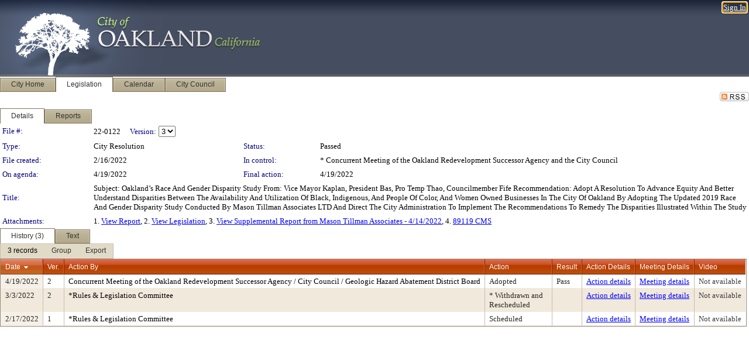

--- FILE ---
content_type: text/html; charset=utf-8
request_url: https://oakland.legistar.com/LegislationDetail.aspx?ID=5457695&GUID=AA642785-759E-4288-BB6A-6239CBCAFDFE&Options=&Search=
body_size: 58091
content:

<!DOCTYPE html PUBLIC "-//W3C//DTD XHTML 1.0 Transitional//EN" "http://www.w3.org/TR/xhtml1/DTD/xhtml1-transitional.dtd">
<html xmlns="http://www.w3.org/1999/xhtml" lang="en">
<head id="ctl00_Head1"><title>
	City of Oakland - File #: 22-0122
</title><link href="CalendarControl.css" rel="stylesheet" type="text/css" /><link href="Skins/Tacoma/TabStrip.Tacoma.css" rel="Stylesheet" type="text/css" /><link href="Skins/Tacoma/AccessibilityCommons.css" rel="Stylesheet" type="text/css" />
    <script type="text/JavaScript" src="AccessibilityFocusManagement.js"></script>


    <style>
        .skip-to-content {
            position: absolute;
            color: #0443B0;
            padding: 10px;
            z-index: 100;
            text-decoration: none;
            font-family: "Segoe UI", Arial, Helvetica, sans-serif;
            font-size: 14px;
            margin-top: -71px;
            display: none;
            top: -50px;
            transition: opacity 0.3s ease-in-out, margin-top 0.3s ease-in-out;
        }

        .skip-to-content:focus {
            opacity: 1; 
            margin-top: 0;
            display: block;
            margin-top: 4px;
            width: 150px;
            top: -2px;
            left: 4px;
            position: relative;
        }
    </style>

    <script>
        document.addEventListener('DOMContentLoaded', function() {
            var skipLink = document.querySelector('.skip-to-content');
            document.addEventListener('keydown', function(e) {
                if (e.key === 'Tab') {
                    skipLink.style.display = 'block';
                }
            });
        });
    </script>
    <script>
        function focusMainContent() {
            var mainContent = document.getElementById('mainContent');
            if (mainContent) {
                mainContent.setAttribute('tabindex', '-1');
                mainContent.focus();
            }
        }
    </script>

    <script type="text/javascript" src="./Scripts/jquery-3.6.4.min.js"></script>
    <script type="text/javascript" src="CalendarControl.js" language="javascript"></script>
    <script type="text/javascript">
        var addthis_config = {
            ui_cobrand: "powered by Legistar",
            ui_header_color: "#660000",
            ui_header_background: "#f7eecd",
            ui_508_compliant: true,
            data_track_clickback: true
        }
    </script>
    <script type="text/javascript" src="https://s7.addthis.com/js/300/addthis_widget.js#username=legistarinsite" async="async"></script>
    <script type="text/javascript">
        window.name = "MasterWindow";
        var first = true;
        var first2 = true;
        function OpenTelerikWindow(url) {
            var w = radopen(url, 'RadWindow1');
            w.add_pageLoad(function () {
                focusRadWindow(w);
            });

            if (first) {
                //w.togglePin(); 
                first = false;
            }
        }
        function OpenTelerikWindow2(url) {
            var w = radopen(url, 'RadWindow2')
            if (first2) {
                //w.togglePin(); 
                first2 = false;
            }
        }
    </script>
    <!-- Google tag (gtag.js) -->
    <script async src="https://www.googletagmanager.com/gtag/js?id=G-TTMGN2RHVZ"></script>
    <script>
        window.dataLayer = window.dataLayer || [];
        function gtag() { dataLayer.push(arguments); }
        gtag('js', new Date());

        gtag('config', 'G-TTMGN2RHVZ');
    </script>
    <meta name="author" content="Granicus, Inc." />
    <link href="Skins/Tacoma/Scheduler.Tacoma.css" rel="Stylesheet" type="text/css" />
    <link href="Skins/Tacoma/TabStrip.Tacoma.css" rel="Stylesheet" type="text/css" />
    <link href="Skins/Tacoma/Grid.Tacoma.css" rel="Stylesheet" type="text/css" />
    <link href="Skins/Tacoma/Calendar.Tacoma.css" rel="Stylesheet" type="text/css" />
    <link href="Skins/Tacoma/Menu.Tacoma.css" rel="Stylesheet" type="text/css" />
    <link href="Skins/Tacoma/General.Tacoma.css" rel="Stylesheet" type="text/css" />
    <script type="text/JavaScript" src="GridFilter.js"></script> 
 <meta name="format-detection" content="telephone=no" /><meta name="description" content="Title: Subject:	Oakland’s Race And Gender Disparity Study	
From:		Vice Mayor Kaplan, President Bas, Pro Temp Thao, Councilmember Fife
Recommendation: Adopt A Resolution To Advance Equity And Better Understand Disparities Between The Availability And Utilization Of Black, Indigenous, And People Of Color, And Women Owned Businesses In The City Of Oakland By Adopting The Updated 2019 Race And Gender Disparity Study Conducted By Mason Tillman Associates LTD And Direct The City Administration To Implement The Recommendations To Remedy The Disparities Illustrated Within The Study" /><link href="Feed.ashx?M=LD&amp;ID=5457695&amp;GUID=AA642785-759E-4288-BB6A-6239CBCAFDFE" rel="alternate" type="application/rss+xml" title="City of Oakland - File: 22-0122" /><link href="/WebResource.axd?d=HkmiNSkKJcp9zYO7iQ4LQenL3JpSZe2UGKB_Pk4r5YQRuZzPsLMsZzwrSvy9lruIl5GkgwLvHWu67vwJMwKSFxUTlVdL05GtcnLDPfablFs-ZjDTV4SRhTyPSYW1NSg5lG_yG93x297US-_TNEi91A2&amp;t=638963447731253556" type="text/css" rel="stylesheet" class="Telerik_stylesheet" /><link href="/WebResource.axd?d=1qu98WaW28utRxnT2_-QQw5Fl_cHiV1V3Xeumrc-BxJMGBmpkzQcZ4VTIC3bqoH3zI3KnZp_msqQFaBs-JTBbuZAfDaeeE_RD1jIsysMohYv4jitzauxFgIzskR5qSn2FsjHuI5AynOOGqRmZHqZDb-NoBwqZu0-WfUHuqfc8wo1&amp;t=638963447736123230" type="text/css" rel="stylesheet" class="Telerik_stylesheet" /><link href="/WebResource.axd?d=urCACUaUZeT6oPoIZXShbnlgytxq3wMs7tMUnmP4aoFvw0sx5OWFviaAe2ZbWlhhQMX8Mi0FTDYCb8Y-WNvbuSFn44BI8cOyIzL5cbvgqlL7S5R5XTCNn8Q3MetXqXHM0&amp;t=638963447731253556" type="text/css" rel="stylesheet" class="Telerik_stylesheet" /><link href="/WebResource.axd?d=QKX1AO1vX8ebWKfbb4eOTKZ7XgDBItWqLqM672Ig3qQ3HhlG_I-hz_SrjdyOSSXr635e3yq9ulHFcK2kM9nd4YaoR3EZIdjDueENN-Tv2S715C9DxrcbNBHvWPj-Uh8x0&amp;t=638963447731253556" type="text/css" rel="stylesheet" class="Telerik_stylesheet" /><link href="/WebResource.axd?d=VRjZt5egeah6b4PxXB0kqfRiqkApdPHEpfSb4zBx4cKjkLmhhNdKFDB-5K3lnndr5kbmza9-VuKLG_Yz__aYY9LXimH8YKfWC115Cf_xc6pHSFgd0PB8ve8CLHlfH3klurMVwr1VLYNdTqbYSZBXCqeQOh1t9Dtjw4aSWfE0REA1&amp;t=638963447736123230" type="text/css" rel="stylesheet" class="Telerik_stylesheet" /><link href="/WebResource.axd?d=lsHxUYuoKn-ifTgGVgyNZf3eZVw2bqdnrrfBJ8SSWF0J6XTAyGsj2XcoukzmozU2bdmLMxJ7YwvzKl3RXRh794KwnXvNcPwTMFgJz1q2H-NkU9XddzMi2rc7GFYRGxglrSKxgkmfnuvKqK1tihnG7Q2&amp;t=638963447731253556" type="text/css" rel="stylesheet" class="Telerik_stylesheet" /><link href="/WebResource.axd?d=vsKpXOsoEwDUfVug9KOqSmMo0ZYmPmZq9pNuuInW9K8LhCVDiGx-4gStdZMuqyTrdQnKi2y2KGw-JDYkasLPmGPVTN_zZ42kaVpGhkB2gwWbSGRzM94ksIhHXxPA1yg_0&amp;t=638963447731253556" type="text/css" rel="stylesheet" class="Telerik_stylesheet" /><link href="/WebResource.axd?d=VcBz8pMfUoZQpDoGoq1YTiN7wm422JyClByV499R647fpa1kSPzHq3Zw16MGNgN_xG6U6w9I65FL-7PDk0kOemUjlEiKzTbou0vDDAawukd--CjQAMgkibKxJonK12ncCWDkd9iWvcGb6-41G2EfVKODJ5RuJZ_engc_Tl9pAgI1&amp;t=638963447736123230" type="text/css" rel="stylesheet" class="Telerik_stylesheet" /><link href="/WebResource.axd?d=Nhf6TpUj19KZ9rhEj2xtdQWB1AE9x3dfjERCbojyAxXP6CcFUcpIuRIjIS_IzCgwDtzHlcE6eqDW_UkCZmMuD4x586LEbaG9IrmDoMtO4sXgHE8h6D9e_UqLYjifNbvG0&amp;t=638963447731253556" type="text/css" rel="stylesheet" class="Telerik_stylesheet" /><link href="/WebResource.axd?d=sScE3ou9ilxFGwP1ssLXz4qgBLS5qdVPtMV5QXJ4qgrw0W1i3Ol_uqDyE4e34C-X_onE4LtWCQxF2A3A-5ucFfM1Io-S9bm9iEhNhq-uwd6aLGOSItAwlkvW6TsMyxM9DT9c9cZmSCirBjgzoc83po5MJpWxa4YJoToeO9NPSCw1&amp;t=638963447736123230" type="text/css" rel="stylesheet" class="Telerik_stylesheet" /></head>
<body id="ctl00_body1" style="margin: 0px; border: 0px;">
    <div id="globalTooltip" class="custom-tooltip"></div>
    <a href="#mainContent" class="skip-to-content" onclick="focusMainContent()">Skip to main content</a>
    <form name="aspnetForm" method="post" action="./LegislationDetail.aspx?ID=5457695&amp;GUID=AA642785-759E-4288-BB6A-6239CBCAFDFE&amp;Options=&amp;Search=" id="aspnetForm" style="direction:ltr;">
<div>
<input type="hidden" name="ctl00_RadScriptManager1_TSM" id="ctl00_RadScriptManager1_TSM" value="" />
<input type="hidden" name="__EVENTTARGET" id="__EVENTTARGET" value="" />
<input type="hidden" name="__EVENTARGUMENT" id="__EVENTARGUMENT" value="" />
<input type="hidden" name="__LASTFOCUS" id="__LASTFOCUS" value="" />
<input type="hidden" name="__VIEWSTATE" id="__VIEWSTATE" value="LcZIpU9MP7xl56N6mHk3YfnnXMyoqcEAMKzvjhJhN38qSnqvPhUKQUEyrVUn748YDANtrNN+t9Y3dsuJ5z19Y6UFDhI5i4lkdyQwh/hXOqP/rFi+6onxAdkPBJZkIgWjhpWFp5QchaJk+S+I2rFEJaP1xVHrf0KFpIbSFbQSu82HGxF9tonqT3wcoptFUPAe0wKSb9j2expV2GP+luk9wjQfgE+RRausjCANo1Sev0D0eapWQrMVj3QIpqEtwvpIDOL7/et+CnHxx5NrxVvmEbHD6X9IxOt1o1EjCLwWmBosfZ+kqinmtBqLNCmGgJk4Xtg84XeeL0VxY6ovKqFKUhHpiY2NtE7TCPWAYyh6lZMIplRVperxuXkNHyTn3wDoxay3UToVOwxxiMOcxpOyXYoorQ6dGoBuUVsDNtw0S7FvhCokuRDQ/YqaOFBUpgOifGTrQc5ixsKM5EdO9cAqrh44E+tVvayIcDG43a3Wjn6YjimF0MWRDNKwjDcRIDeFx1xBW+iORURUCL1iXYwDeUAezhx47QdSdw+XKi/8mr8EF5DR+tn217JkcfljLfH/ztBklKc3TSaeSGi8dE1mfjuf9LsNOOUqLFnlyfkA7WoL05voLNm0BBc6Bk1tOb21efme0UGYiyxiiWmXiSARgjrWbSnxDBok/u5h5PoTpouK1ICeYfVEKtrs08ZTsQ/VxG24/LTO7VJuRGXBnB7D4aDf32l8KhUrrY9GUm6qPIPwhd95JQ+ay54FnDUVKa1bZrmrKC8p67Y3IMxzAKoAjoWOwy0JsOYT4Pvl6HGZZGwlpEs15RX73dN0fF3tp00VsHeLLwaLFxNhm5MpDr0bGOlA6bZOl6EmY10yXluZLMHDZH/[base64]/C+jyb2XPsLk2YWF2z72VXha+30re19XB555455FKLBoqRlMRZ8czfQt9WyUE5cuLwl4WVffvdjZRd8Yzh1Tto/mRUJ70wuaIxucpko9JBlo3rPhNtGPcb3JFXAATDff1/Vr6xpPMqdEbwSH/[base64]/XbGqc+VOmJ5eLfQXDt2JNY2YlXFNG+rLceJkvVhxKjiRh6DeCbj/7XDEYxTB29KyBl5aqcQPCJtibPsIl4+XkZPMsElTxo2QDd7kCz13tW0u4s2nQsZ/05QmbCbhHqT4tyP4K2BiGrChSl4whGf3l2c4vxAdemCFU2GYC4WqGACKgbz9iJKXABhhk/[base64]/4j1DM3KGp54iPE2q3YP9/vnVNfSxrrLjm6wWOAeyNiRp0JJvDbv/pbjaBSxnmcn/LG3lOThZxFmkZUkz9ngKHD3Ll52T7swnzAnBe023cmw6ayIZlz+j1+JHgPm6rC6/ra5p4ks0R6Px1/6eJYlLgzg+9Slmr/9Hueq5y4jUNcd5pz6d9ApRVhOIGvHc4fFmI19fQH+t2FVFl0lWcWtrCAM8lMbnCMic7FMX//tiGrfzjmHHB6EDv+W4SV/H66ow++sGkycg3ptVuGW5xUVcmMImlZpK2OldOOJga47DUdqqXh1Byd2+WLo1LU1BOJ3FFJpMxFJ7E+a2S62XnsnXoKIPOkwRbZiMFCLj8ojvj77+B65Q1/t0VUEOw/jAnNwOOx1JFM3I+ChdYmnqEx6QWd9Xu+WkLyqDyOhrrMUIzP3m/5FBEkgDFQKbBaLS9TKarMhmXlXtL4vj5fSPwlxSNEagzbanA2vbCQIXYe3j4e5SnmJ354rng/Cw+zzyPJFwdYbBBSue71sQhN7aR1NQUYkuWJucGH9IRTCW2N+FC8j+CbD7xJEDH21ga1x95eGrtlfVI4LBiUaT4N+nGSXEAjpJE4cmr6HWvdEZJ/pSsLITWPDk0DHAIY1XKm/+ArpSmz2ukOciXeqWcxjetdSN3fCv+fNiKURTZflbmsL9PH3SW284Md4xdMIP7VEDZm5bVrubmk2497qE5mTMI0BgtDcmLeUQlg/s7VM4PIpT+xQcpfEj9t/ka0ioDMqIKu5gpPPcJ8/YxyQ5H/W6bsN3uapunctP9H/RMjpIkoYqqr8uHuFLk6FjNQ+kIVg+fKZX0TJQsJCrHh37DLLSfich7+srpJeKL0aVhUiEQcW6Zlg3ktxtT2a1BS7eCJPD4QU6y1VPAwOGUvc/6rLW+9uWbt6CN+p4BmrC7Ex6LTQ6HnkYeKZHKnkyhGv+eCOCCx4n5x7tRLVcnNShnTSThFdr7dr68mwwG329KTMFUIU/qoNd10dbb5CD8WHzyQksRA5R5BIuqzRRvKooRPniB7gTTPPs5XF+IhEbFVi1ntdbv+CLrZMBwnogKH8Fkn8wiOi/jySzYR7fHnvwI+/DKQLsKP3UHEHIuupMI380x09/SVCM65WEjTFHzkzNsHPKz/G6AJ9VJWkLcM+p+d0TZJWdGu397WLirqMUJPDgUJKeRj7mEJk3e4o2m+kphv9RYKEUKrXgN0uEfaMj33p3YGk9p0xZch2ZKBYWmbR5nWBsvWXQ75igIJ0rRFMuVx7/YpZVTWhRvs4fRBvEXLgMqV1rRaDda4bHtHI7LUGF44gj9pG3+WCpgJiYm3Xx7b8jJDlY/Gmj8le4qy6WNP2W8j2bXFm0u91VFR+wAInO5t0ufdQLl4jj/xQ/z162V2G4QndoPyuDh7G64xWHdQmeSXPyM1KvsOENdTf5vLaOoohS1aMsXydE17ocTh4/3aqV4v5IgaaMzkU442fLhogZRIxLpdrHZ3xzbru8/7ie/PjjvdX7NMToq3cUaHLYehefqD89pOWGfg1Bqxf0gYHf024YtbkPr90GWlbqBOTi5L00KE7NhF8dAWLF6TwEailWzfwAERsuHQSPPBp8RB9wB1DSzoZJHuLJih2czFmEviRlAtwdk9t/h6qmrRHWm5zmbGf/[base64]/A3v7ssLpH2SYSWt7rW0Q415y7352f8ZXf6eSK6dEKmlaYRY7hxY9BapjYeqwJcw1c1M/BtN2Zxuufwi2NY6nsmU80ftW39I2LvE0No+Pdd/QNXkKZiBGHqF0k+G0KoKRDeBNdM/7siE2YGXQQPMGBy6zYs71tKHPVRC7MDg6fSc7WalWIm4SZ/6HKbSwxssXzluKUMq+IdQ1B5zZA77NJaBSa8brLd5b1GLWNpySsJBbjg8Ev5YJcKAc3/[base64]/XBFgpHHjm3WifqWoaUgTNxMesbNyCwyTHQ8m4TFbxcs8BYD2vGSks0iDezjX3uYYk11TooQhjEnr+zLTM12wTPw8NGlhjb/PKpkzognFHlJ1MTMM4ph3xgT7B5bSZUQFNkpPTgC7YJjjDjr1CUHGX+OZkypS/6jI4cmGQwVz4SYlV5QKckYlg/4xR18dpPupN3g9VReVMWZ4dK9Zy0SyIg1pwtXrVzs6Dwbx+ss8XyVguna03LHRC790MfClR8KNbR4dyr2m7nTinA6tTsqLaFkPkTBAZPRY0Df2bW84bt9LWsLvaiPXLqYOMPVpEeWdMGg/QyDK2VlIT8H8XNHcnwXABTf9SrYzUIRBnhGgtlZ62H50mZntWiYgDIMhbQlsMdzwuSnWdrIJvITT8h12ZS3AWu8ne0uyLi+nDY1QFf6PsJumoMwYP/cETEM7yx/6n5TUulvQyflMnObI1yy8itVVGIwux/GmP/6C2Gl+N0GUwfSoigTw77hwhm/BsC2DY7vVE8ldmD+tBLvoxjmR4rF8Qx1v38Bijdm7ETQbP8Ihht0HLcp8XwioRIL9XAzpgL34YRb1tHrMupd3C+vF2RHDiA0oP5M8lH+0ROYubE0RvSfBiT2GsQTV3c1P70Vve5fPolXA9eubGUVXzaBmVbN3PjM/yCuvLKhDaysdcEdN+ONhlYHYhuugBF1KfAlM92Qdk1LQR0o2m4BkJbUcAtCi2zqlWslUwEV0pU+nfyZtJ+TJ5rZt9bcJb4GLJ6ikU5EtOIiaaEbMq1FMD28fNyO5jRZIULhLsKO8+Q7GhS0cn44XFaNjwqmD/8tf85xXYs716oi36TUHUU0pn7CM6yc43KvWr/pmzzw36Kp2+7AwzTW50mMH9WDkVA5u+e7S1bNfXA/fizgUd+EyDVCGGQQrd+wWX4BNKliSnB1MWoyShTvZPYR+ZIhxwXL5ajv9a8RkA+I51I9cga2DBs8QFa7bsGSGgOsTqsvkFBclYjl/1V9WaspL0xTJoj7PFMlgAzTD/oxL4c7Lbwzp+6y5fIMgW+tIrLd6Hbk/r9G3UH5hRq3DdeAL3XbvsE+qI/d9Wux2Q3HtAhur+nyVvvv3SdlDgp3kWG+6wMWpDdigGZ0HAjyqDON/KAJUFrO20PsSgRDbjrD65olKsCqXsOvZTQQJHRs8jLCe4QQWxUdrPaE7jR6IQg76fxF5KnXJ4mzj7W2YZg+DTRlG4rthJ7gl/MAHmdHjnMkuAl5uvVCgGqvpCQIX6uacFbA/8WcZ04U8O+OmSKOIR482ft9u8P/kQLTAc6RnVEuL4CCBVsjmqXXLPN1BAvdeA5eDeGgn45IBELW32YC+pKvSccSXl3K3mFV/PgyNw0t+2QgmXvPFIujc7V3L6dapjZq60rLGlHc1VdWcUEhev5A3pO1dgZUtuq/khf+CM0zOyCEXVVj1f61Z0GtyfFhh+bygTh973JIs4HNhcS5eIrM8haZheVbYRiTuCW4tUo9tt3DFst0bROGmXOxsZKr4zRCrzjeKqALKhH8hwH/RxoibiYzSoPmkCloaFoXQrq+uZE0wY44FpwQeZOVsEuEuWqMEuyPcabBbbhV5Ihx0yc5MDH7ZpERREHjoldWNIs4lhlNgOWMFkiJndtPPV+kW+O6IV6MTy6rCLnvMJzHdV11dKN2iQJH79b/MM5gQuR1VALWoys9DrswN1c/QtOokR+xKn+gaLtFrp3lHM2GIfzEZa5cd/L1/SrawxpFAHEHbrAoNvvbDZXeAzoJX5EcM7whT0Hw8tbSbuce/8PDluWi08PE2AoS/vDobi6Layv6kdMeR6QZ/3/oyWdBorw1UTh1n/PHDescX+PquElojq7AJHCu+Va0keU/[base64]/5T8Ztphj73Z0Y/swscGwy5TzWLgt257xUiBF7YvH2/97leamJA24RdOmVfUZM4cV0T/Fq+1wPKjvGR9TYuiJuqabEaVT/Ryf8YJtLhbVpk6ro3Qu4MQVCfooSGEgD35w4Get6+aCeDJoHWC0xORP/juYm0Lww4yJeW+Gg8ciRqz3TDgbFctFS0OUWVgwY89ai1+ps5duSrJXo99tCVjnHiXL4i32B6AByizSiq9QkrzYYkkBQb5Rykqh/p4ggCB2U3oLOOdomOUZi/f8M36/nhrh09yo28tX3ZY4bfKC0Pk+f8GFbsR4g1d71sYnT2Hs56CWdshjezLwTyM+JELHwnTBC0A22CWQ5fDzYloJotLyE9RDCAsNmwpy3J2kjF0JOjr6fACklVQlzqEnsYAputCVKXw1PT/YI9DQqnl1KfXFYgl7VSV8e0GHNo+9hdgKHT+wNIkzyhd72/lrE1pC8rjHpKPqaiFSISunED+GEgzmJ83FyO0T+yc/by1wnItyhfpl1MPWeLBJ1UD/FP7ofCyYL9R/5PFj/CEmE4y+I23pYT8t8gParHQ/x0UZxCY763IehEwnrbQuOM4fqHCCLHkvfvTvz02yQlq3xVyEFoydIgwX74d+zWV6D7EkN59hroOaUvOU0JfEs396f6wavJ/Arphi8KNAScPWTtdxGyaAkmuKQa3H++qhKDdL9eY+CYhBxHxguWYcxAEohQCbVypc6Wr/OWRLP4FQJ4bSRWPwZwWsgM9jB6Bppp3V3HX6Uq8jyOv7AWn7tuut4oaDaREPg/lB2NkrbrJG61997iWG9BNmjDNK8WIq8A4jYCRrPglCjuB0u+++WBnrcdPbBRIY99uAqcnnLUNpU5eTScpxMc9AHe2coaQUJ8icc3TSRCyKtjQoPw+SLfSGY2latGx0+jRi3++JDSDcL439r3f2pWD8wdPaYfqZy0imKnrO3KWLyNqMVTNvFjzvqtSdaTEHmTpb/HTfKeV1XygswrjFZPBkrbCTP2Peioo5Nj3du+RtgVkV+qKCjIfYSle57+uLf1dZQwC+Eos9518L2fPKW1eripPPlg84dlhHOx9UfuhkxQwgKHLT4IEGSe/APTqn/4c8YC65OmK5YDX5R7y6jHGg6ICCgsJF53YZFgHNM+HHV/7KdzNfY8OiiKIljqJHVJcqt/[base64]/QwYBGyy2OsL9s20pin/pUQBKlfSPyr/ltVvB6J4LglMARHPZtRbvEpRkJdKaaRnHVZ7wOowizRiQhgs1eXtR9Zu7ZVMKbeGdYMeM2KkAfagEyCd48WSkU6yZEf+WZhVVBh4bwM9TJ97Q4/Ko2pG1ZuE/[base64]/sKVQcgTuZhwP/DVA1pcU9ULaru6G+1DCJnHdimklYaAXiUkxn/CJQtwhWmVy2SCNH+qaRUHRyP545w9wG42mRXl4pFyBHvWoLX4+Og9cpKRfEW9YU5SKc2LM2feezNi/5Ufawm+A5/yJgKdYmlQGXZUkSUkGjYtem64wmpQJcvoVTciJesFXRcLVntFYRM2gFDF8wTYIQHVe38USrEVm0bGQYJ/DmPNfTC+AdD6Eq4LIo+mU7UkJEXToP7he7Lx65hsaFANZTczaBtzsdS/1kq+AU6+YGZfQCa0YKXgiLeD2G7Tf/Nt+98TDBjDeY99MKZlOz+Phu2gVIHaePyyAywyCkOfuDUpl/3dB9GF9sZIn1uvkuihsP3LB2mYfDjNDChCL6bIh4GH1pJbjd+02xIfPcDEnxqxRR74vbGDLmaeBFig2qMCgzdB1x6OtvRpIFOFzKak1+hi0t+f1g3k3+Wimq/LCAAFxClxBjrZyGVMQxFzpTbSWWwKzmyDX2LCw/XXtnZuz9ozfCYwaiyEafeePjK/PGlbPiGscrOIBApS8czSmTXeUlce1cVQ+SUHXGmbVMCHs6SWsh8Id0w8gOpCPytzIn/ypKyYeX6azUJRipxB8+g944qnR15/OoQNsqT9oqDG/+R96YCGuZk57cnnr4GFKIaNurqQUmzNaZ6f7i51XUxmeOAMa3ZrkrqtF6WE6+80Uy8zfgHuoE1OSldny0P+oW0e4Ec+yCwZDpg7XNqU3fFPhSQPb+1mjut8ksQsW+Ud72iW9x+ZZ7Bl6b6ddvj+R4JVcgb/FdYLNOGpwZQ8ucG4ZWKs4WcTuslsp6OOuhG8F452NK4qae2LjA7zJGE3R1pl1SIIkGgFoDdo8LwNjoyHlCBU8UnxA6cU0quADU0qVQvhtJ6fPf+KTMjzR/PGgqxG6Sui6zpmAV18hFSpMzVAFl4fmwsTXJLVjZyWtMdwBHhv0c4VI1nT31LdrJNzjfS1K9SCaI+lhwzdxIkQcxtD+w8Jz786kvjEXeC3D1yEXnlb/QuyJPERfH+K9rgLJmGQ0grhjkadvnraU23VRcGEeIzj2QLd0dz+8oTAPJdibpCDpEfcxF/SbzvsMhydPyPRGwyDn/JWTZ/1uqTLpEe0KZ0YBRoNLy2Jk7L1Cp51Js5L3r7LOQKLmxRkMkWjDLBGEHtsxhzELgCs2PQCRhdR7309K9b2OohkYnSk26BZ/s6fHqXYy2nIaf9kh0NO2oLp0NJuLBNXaCJz2Z/hiY3QL6/KoaeIMsecJhszM+fKopIFi0Uk+lzUVi7vMBiozCTXTLspl+E8o4CyUBQCH0pnYNmhb5F9YcIz7sqenSJEwMF+o4JMo7Yzzpfx2UNLd8QSdk/rV84bqSutyY48q9mOehR+3gC3fBeWOEr3OWiVly0daEPT6Xhw692Tu8LX9fVj8ldQc7DyQrBa7Ljv9L3VpBklc/r/aS6mVZp5oLTc/Jm6k9jM2PsFUyIEbC+xnMDqWU3kUEPTvXcIpKuUldQrCud86cw0yuOHCnuNfMw4DixbhF9jIpyWAQe2UdmdYENA19mn1ZiEW7GVzi1WoOr7yiwyNTLjAu6CAnhDVk/1Bh7oEKWp7IzlMQW/XzSpnhb+33KMZQHIZnyus0GydXCRQ5V7xOTEq4G/+VwMTRC3rEqTdTRIjLUj3yLoQYO+AB9UEPzy7GqEPYE+eC9FEvoccntbDS8zXVNJxnFOUVtYXAJAIx5VF1bEaGZwtb5F7V/qmg61zjU3YWI8XgsdFHWf1JqoPue6wdl58Bq1lctr6oZJE4MHe5tAcrOHQdz4/864wuTz3/HjKY6Syc07bzEnv+GQ+wI1S/E7ZBswFx0eKNW/cVG4mgU+UKTti0CBeHGJxQ4ZGCfeP3+Ilu6QU2pOyvlJTZ3gp1EluMG86NCayCGf5QILIy6tUr6COkoMM/kMK9pI5MP2NtvNcb4RITBFdrMkQQvvEJAn63V0rQWBa+42SGmVlJWy5ax35lwGmaMCQQkht4A9Cngu9UiblK4Wp+Uo3tG+M1hJ8RersrWbQn44/nPvLet0LRXE9110jZ+WkO5Oqpd88NHR/5UPyrzTbmkofzkaVaCLzAyQ4Md6S/G5Mb3U04240EB5O83cKSkMU0gQPomxSVquMWYDfAEfMG1g4iZw6tuuLoeBUMfp5YPIQlEwGm9IRuqn2IY1+RLKrNtvqmC8rfamIiTEykIPEkD/BS5LheX+G5uwr5/IH2TcNkaA5S48VyPEkUuW1/jkk58ZWvz6b3DzP3fu1CjJc4VKZlJlMlTgr/cMT6eNtk5nuNAytnZ5gTtkpo53CJXL7MqAEnnqNDn23t5Wf+/vg/VgnHR7iCgwobZRmBLto4TrNh20MPVrnEaIU/sOWOATYwHkI1mlRYkX14rlTHmQtFMStn7TTiaUA1xFeeyzD4pmPtTo/cVG0gGHIdrtVNRkmPuuPitPVTQl+iNiV/61K9MRHmMZPdcwSxpsuxcW4SJuTXoLI+Qb+e740Qn1dMrOBJss0Ics9HkaF5TU7QgQlApCip9i4vfeImZFuquSx+A2Q8HJWpXvqvN/XBuUrt4eLzp66ewNbhuCAvFP1cGmLCiOKzDNquswVtV0FHmu/[base64]/ev+aKHKIlysZmfRBsaBNWoYezYzXB8QR4+qmTAZ0xpddizMEO7oq+irymrCSOqLO4GzVCIqQWoLtX88sDfhO+tKknjvIZK+GwHITYdmkbjsPxTGMWyN9eF79voT+bB0Y/I6A7gJZRtjKW4b75qX4qT/wjq8TAn+MPM5laJF+KWBV9iWPcSjGCEH+wKJKGQNBqvSTBD3C6cx099fX11SaskR5qUzuTfN79kjfbJT0FfnbBZc+MVQU1FwDjEqkD5+alicZUqWnvFsHKlMZPT4/14JIpWHPXUJXW7VAZemC6C/w/BnY5gZ20n1QQgWukoVGgXm39QakXbINg5Pbj44i4K6pRml9SLjfF7nOwjyMLfmEFpEslzuVtDW3rk0MyaQ4UVsCaYT+rNovoShtqx/x3OHlnQY2hU65Lqzhr/MQSvlmmbCIZqhfRba5l86FftX4pvQ3P4ejFZ9MLhcAQmgTyAmLnq3xEC0P6jSZdx2BahKTenUVn7ERn9CAiH+ztUAHWyfpJ/amLPvMpNL5kkvaBi1Pjz9RH5OLqEInvGPgoy2szN+heVHs8FU/KbA+py57LDApSl9z9MJTOznw9bjQmBnU43zKt7pY0jvhAB/KPV9TQvPvW2BRbJyXEE8kKUCLRe3nduo3Nfp9hBxUxGToM5ixr01Sl7KJe+2ffutfATRDm6r78DA+4NqAeKPAl033ORbph0JJAE3xl1/uTnvhtYzdcKbD7RLW3tJpxuUjSwP5Yr4p+c1gGec54YVJ3ouVn2L0ISQ/kfvR4FHCPiV0stAu+Eg4i7O7+PgZSJ8wA1SIHyBjt8BGQR9KBsyJogK3ERgBBuCbY7mMUi1xvQl0/M7l3HAUcqFRlh7cVXjt7R8bFeJazLSM71h3Pp7upelz66pPyYR3HsIJKrmlzyCLBjPwiacw5hDxPYY0HjDmS2L5xDJARPLM/fBoup1tCiW35YjoE4ZlSSKekGsGtcr5dpo+1d61365JKOLuQ1Wb2m7/4xzTLlGbSXtAIiU3RiKgrFuKkwYPyex943chlCRX+b7mrJZKyqhWCilF7F1kac2whP6n8WOSQC9C9o9efsFO13R/KBG5fEJQ3sQu/NbM997jDG/n2/zFb8y3CnqHeSD320sGwBPfP8T0k4DfOq22NNRPZkUCPcSzCc1IPv5jAGwI/ZJ85Gbe3bI+omSTk7LUmOxSxV4INY1yiJzFfB99SwJdYsDVM6CehjmJpmmkmfWyyvXJdttTm7lLsxGKZZGYN89YB2AbeYTqD1iq8cB8UZbt+/e03Xtdu/YEe+5ySSCbh98O81L5BlLfFsMJPWMQYSQ5dXrs64i00y7ZtCa5qbahwUvhA7BqggfZpj423hwQb7tbcIXwML1u1ittHxcB1eqXbBxf1+AutOPG5nUonj5pZfebqrxLjbfr7WztOJqDReqNu8TWKqa8RW7xGvRB2tCtU5Wijs2nSu6y0DTtHk0fVhRY+t1ibqK/3D9UJRAmgKezq/YhvShO+KQ614FUwn6jeyXULvf57LNwhZFBCoVEXN10n0OXaGtYWQH9EB+cNckxwgBbcAUMRqZZedOXuJeFmQKVEeBWrJnL7YWUgFPi+It3ZRbOxOcbzmbsxKd6OV1WOZZy6SosSWgwjZ5JLO8GbDqfhSbPQ/PYEnwia1uBFvbzQmg+byX6g9gCx3/yz8BlfYM25tNviBYY7zE0IJss5EnSjAaP8YxCWXtHwfe7BYxWLtXywOpVBvk1VL7IHRIkWxOmr8UUv1nZzQYBv4MD5zsEqpkZ6XoABsyCBEa/bwxmuMgRccO4vFIh0VA2J+pYgfdCVI7xFx9xA6OCg4Jq5fEz+tFz8H4cdKd36VtsNTZlTfgsSLporNiyshUZ5ptMSvi78oCJRmAQUTqFznpdLDf1NAkOLltv1VwWCRX64QB6e8+5Zjz6vr7si/OkqoP3+RMGU8CT6/OERIlCP5Z3b18wdi6sf8sEE4nD4XOIqqJ5klmk1hRE/zvSHUKJ9jgMUwQDkeu55EugrcURLSE19iv+gBkAJeEmCURhu1IqwYFFSxYAlUSYbopI5y+6MKP4lPfe+JVZfnrHQyYA2MY9GUVmOenmozzacV9N7jsQkNu+gfn0bY/enP/kZYRrJQLJGk4/4A9l00xxV6q8qHM8BBQ1RTWWdCbjg91ikMj8l94oYcxpjW5VMVh1MeBCUwJPQCg9v5Iqx0smr6myxczhVYfWHJcKu5BrH781JO1rLlM6s0ZN3K/VinKqNA8SIYIRWwipU9d95UazQCmxMQkXHn2+fvKd3RTjgE368huuWS716wsXFjUu2Urg3NRHGLqgDHGY3D0U9Ok9TcBJ6khPGy9QQh1AEi3G0aglAHlEFMhKQan3GTQgHAOJX+RhE7duc44aEWsPVcZRO60FD68VfdpSEms9SCIAOWlF/[base64]/2/UM8n8Mzx5xbZ3irplX/GLJoeIKTy6EaPkwTt7IFz21BlE2Xrcb4+0GBak2RJWPQkG4z+Y4NgpYuAhzFCo1cPwZKtlbaLuCK7fwQZuTwLrnTHAKv/K3mR5RNz5S5WJ4iF4PvnskEWb0uoW5kHQr1Y6rtVU8JDG8LnuiFzG0OOSQm56o5CJEMaIKrhg6+35gO/Lyq5KcwIJHG/[base64]/7acG015EgE6Nu+k49EG33kxzzDUXrIotxnx/1yrlJ+BqfVfUxini7YUT70gviELfooRFNXDKEhficgD0TY2RiWh6Y3IbGcLRXFVY8h1xaPu+9h2lEKXn2C/xEKFzMHDvjCgXkb3TeDDzc2nws34Pxu5Cc5JRiP9aRY/WKG5lZPinGKEyHmzBnvZXu/lzYXxFIS6kCXgbk5RapPc+mTNgm4Wi/Ax9lHwC8bca46g27FjrOPuhsEFSc1B8HixbOHCnLg88YHvc9OCe+/3lLkCyoUBE8TKdqovVbyucyDxMCqYoOEX5wsnyRk9uhNLjlxhVgCh8nyO5Oi2pSuVrUPelVRcy6maiMMOR+GaRd560fONB3eEgjSDb/4P541xJwBlldf+/QHjMqaTdWGvFzNWWbaPQIKMSeH6Ph/JC/bvjxu8qaLEygkxCv6RJsN1JdX5qCxo7fZTTL7aoCY25Y+mwz7CzXj8J6tB1TblXjZKh+6qvS5KlnxTVNSPk4avBUfCoWc1lHgzYf9bnz+gwaVDRNot5TlMtWpvoD4U3SdLQRl+PpLnXMzy6Y62TwObP08/UUpmzpk6UQHQTY1hTvIBTN8lgYB8UdcIHs8B6fukjzTgeRVjuqucmB86ZdRoxqtqh6+YzkgGnsk6m6nsZ6UWfcI1BgXt18faQLeC5p30U/84zxbkdWGTs2wVRPUAeUvY1qpeM+kmB2qKMXNn3uMh8v377Zcr6917ZrfPA7+T0xeNRkW36zQ20yypy16FG4a6hJ/bfQVreBAmFM1QvXK629uuoC/XsTv4tbBHlT7c4LVuw1lePraWTTOo1kN3h05ZXdVnLiYO+v3NF6yTZsfHbjjFv/IPs03k9953WjyyOBEYm64jeXnb4uCXPfbvSXOmWXIZrL2U8TsuL9NAcBYYsH8TM2gmID0C2z/zApG+ndi7hu1rP15GZ0zDVBFK47hqPEAzdkjhXWpDelK8181Qm7/d3tU69ElVTXy3fS/5JluhymvWf5axbK4A0hf9ZuQg4/gvVZNKNGX8QfcAWfC4CeBGpCzsKc/FSSwdSt1r1jceQlMLdAsxDMDa4ACi/5ZdmFyh+MW+dwba/5muLhOgDk0TtYROJX3S3gYUr80sTqLx+JOPARI5/ut4o8VA2WncWs+uKLCfn/c0wOK4hIDb4DmZ31Vk6485dz5/sgwno6+j2isspYx60tQFEg3DKUvJLA16Y/+wWte/+TmTBRK6W7srkNwbiHxQCjpeAWr2oXpIMMUbVf8B8ti4TvPx/2cpV+RclT6/96krvfYHvLG6C8d+t0LNGLESYOoK4qZIbKWA97CtbDsMGEX4DJiYL8Sds1SnvytcTBZ6s0eU5SyEGChEWuL8plaLgODReMQULqutoc1zLp9fdNmIEjpJPRWGYu3H5JQ4YsLIkMVB50KobHjk59lNHGzWEnog865Vo0ivJoLj8zCo/IYys22F6Cx/RDQyHwPW1HfbC7kOnWuErU+R5TnW2r/Rjq2fMUF5/5b0FDt/EjIKPkM8PgBcpnyomK/gP4Al3B0g7L+SKaeTtE3Z1io6hKIkepX9BJKTa/zuoswlI2iN1aypsrcusdMdzHIchGNqeHDRp7oFLUXngA3LIe8tqnv+P3FDb3GCPGCkpd069ItmAPtKLugwf/FdpoD0D2mSrMJ7ZoMS6iCCVFsbhYi2+BV2yVtDkZRlszqRDwBsMQtL0h/QfRi6JVQKgsh8nssY33o8Of3mPZXol+tPlh4yvKdd8r1uZ1/[base64]/pFpJ/ypfiuKmN7yGDfjfxtu7lWjdjJkPOfxIZWwInnuTrHLYv9Qdvn2/[base64]/ssFMOP+reEsJeuhoENryBtLvwUKO3EB/b2KNsOhEfkZZ5g0vMNLUuR9qYxonrTlnT/fV0oKuzOD8v/2mFL3emQ4huhF4GOyxqBiOWcDRv7NrhMJukXmfUz4VYC01RvuOzyaGqZITyn0/XYfQ/[base64]/Xh3pkLoYFDS8b31yjrVf1j2PMtnMuNlHmT5ozpoGhbu+kYUrBGQWdMP3TppYzs9twHazeR3zljznvPLKp+sAIctLaEyUJc85Axelet7pA27p6eBCWD8MOiRxlvHvOfuxK7Yw5dK35OcH8/x9mJ2l2YvpupldAydiHnZbZBLYurrPHBn8YZeVGKQ/NyP4dGfF4pLR7n83Ft945QY4iC6lfrqeDtIF3ucC7MaqSK9AfbIYuPnokpjExh/c7yJu62ZR+iuo52lRKoHDvBntIsKCSYBCuKDmKklgz5igKGOUOB/[base64]/9gX0vR4XopVVTRKIiQN0dAmsdoEI2qMOqeqDgrMQV8QeaQmQ9Vo0xt+TMLwLCvsjrIStUTZWcHuZB6my+IpXUld2dCTWMFn5Ln1RtGgqLT+8YxKW9vWw3og8abzu+9ovmHuOCJRRuDHrYqQJwOL9jPjDRuJ04sEcEKLZMOkBlZHBdzaiqLFyQzD26NdzZAk29+yflRM/mlAPq32LuV+tAvmLFfMX354FaMWDoGx57MmP0WJbpy03MaqW0HWNw41KQmyKhLm9yup7+r260Ve62nOQ++Siu0xBXxUSdbEhjeUHIuE2oiKFhqBlYzCgl/naZ+GL+l9PMbHEdLXwFPeAfc+qcGzLOym1g1qYrQrRy5Pk/14dEBOQDgIWLk3Svku8ipDNoOTKPYUcA/Kn3dIajPdbO/frB75mlsg1aVjHxi1pvZ/sC1Jta6SUO/j1dHMrxHrK2+Vn+Lzuqveg+E9VDCj9o3eW8dOsK/cnapQ/7iSbM3jd6se6izPVhXRY6Y/+Hgh471DfIGmfTVH/CghltFaBFL9HFfT+f5a/Pdh+b0bI9FrYgcxi8fDqw3mTnqRqesaOK5bCYRCmGoHOcgRofUzdl7YWv2Ah3NeBKJGr1ff3uilFw6YzL1LrA381+YhBFRz40VSoWn8NDxilvn6mde84FDO8pTOGT/HrRG1I9fWnImUwRJuBzyi72pv3xnVgqpx27gLlIEnSpDdQYPRczW/D7t5nM9x6kHkQKOMd1GvM76iGfPgmCgJuqW8DOP7gFUnZw2q2vM03ZNHtgjQnIDiOdH+SFPjrYpEHeAOgB8MUq6HHYnqKmOK3z54M64IFnS/5Q0q/PhW432LZ8GfZ3tUDShAocWsxFp2x6sppr3FnyDmpDTl9ew5xi06L5caJmWJxbTD44svlZd1DpAKGbvL6xuouUBdyNKk2k+Irb24DN+8g9XxcE8go6oNMl30kledQiHJgqbTGrR/84BkiFYRSeRjjr18PBziyEpqvmq3Ps0FJgK2mm7e9TjB5wim2aDUR+0oW1dO2nBFoFF9pMcNSKhfw+CRL/liX62rYlwUKsj6lDHr7dxdyMTa5sQFkWme8gEv4Qx/cBpm5eP/PY1qDey1qu8URbhuz0JbjFnqsj4cmltTXkpMM88CzeTI1h5aKudDyUcLa/SO9IW/l7DxJQ5O8NoSktw5SNMMlFKY7ffDhoAbYyT9gQAmMf6ogv49LiwZtHliVpc953CsiZrLjpsgityShSsVM+ehDf0RdnB6ibAb6PR/WDd8b4gllXBzhptDPPlXYlzg+yK8S8IQFIJbgTazJlK+hMC+SiZ2D4rQNX1aXHx0KbyPBgi5jFNIq65qeBKBlbVkOmAPwf6ti4tVFmJcef3Zle3IlOnJ9zhXrkHcQUvNXuTmbcpLu0MaZc08F+W9Yjeltdvw2Tug9Xs6x/JuOSToC8NhVIldSpl283YlSIdvdSet6y6SewnvPXI9vLqtmd8GU+b00hxueDaWBwpxZ34CfsR05EjRebQHjsACcmtnwRHs5Q/2U0sRIIa9L3RvMy/b+EmHrHaFKbneYrCZuB3bidGxzpAfhzdui/05meIogBCSXr/h8pWaXebC28WVHxy0HUKs/uzRGhx6YQVrCQ8wunyrLR+eFCqflo4Nm5gMBJtO97ovXT7jClU6OqOp6UQKoFgTTSBJfFdE/1P8FBN3oB4E5JeZfLlQTeuAo5Ou9d+0hAW3jPg7lXWBlUoiR5pHdJ5ix0/[base64]/iBMfZBZChD4YopXUDdMb7O9sOxTMrzC+zWXUXU7x3s4CpqGKXArCMdlLqIIsFhISEExLItzivNbGz4H9aaJebOkrSm6yi0i7aToyZ3axo6vmzyyjjy+c9ef4OWZ6RtFIEv2G/e4DGxyWYFTKDeD12PqN2OcNNMGOjcwJVcjIXkrtv79tWEMuHqYQHv4hVia/ucTRtUobynQ0dIdrV8yZfPVoEYhei5yj5+hGReoiOJXiAp+orbmsCJJ4wnTawyX8wt9G+jyt/gHauj6Eyxvnd49usRC89z6+unOtGkLdr3+ttoL3QJuzmd14cATrUutiy/G0xD12XUh1bqg73+tnj2C+xJK9inbG8KnH6W/jqFdbl4Y9f7dPgIixTVGPzFNVaEmBnZAvnaUV++HosS3h4U2T43lclROzoWu3lLLkNCzRM/a7oS4lHj98/[base64]/jr5RuGTOA89B3NeOUh/y761V0P0aT9W9nKz1fHdFCQPAuLcva1xNf/x/dNY/+eHF4PBDq4P/8vzo9abCWz8zXSzxiA5eMcpuJY8sYsIGLoJfIH7rIuJCdPNyhcaItFYF9ZWE9NdumkIDP/Rvb5MbFoL5D7vc78qRI6C/YLQfjDE30lRmd7+C2AAU45IpkLoh28s1m4wop362k2rU+DQu6NvH0+yiQyTguc0qu/EBAy80Tk4GHvKxmBpWD4a5SEp778gedyo4TYWPGnzYf1NvkuXQJab9NQEpVRzJ+d/y6ASK8Jg2LlQgW/kmdGObRcX/GFm0gprEgCEtvA351YG7ZeyeOJ90aD1sLKJZFGaHAI/j+zD5A1rEry1pm4CpqTHidGKNG+5s6BFjx1P/nT1PCvKX3+CWuo8FipjM6qyqlpGhK4Ko4K6g2zpy6JH3aDhopgGkfUWCCsAFPa78YbL9KIcHsfNGQmOecbhNDxBFzFsscJ5F0U4R2FRiCs6rJ1auHWyLcR9ZMTX6HT/rSD8cYbCGpUJxJYzJ8Mc3+44LNW77eJ9OXY0Zz08jWG4PaT2yp+gQ/yZrMMT33HZboo/6a8G64S5PKR3sOU4fR3m45zSPMn/RVYGPlc7IWeyygdw+fA++QaCP4p8Qjj5JAZNS3rpijjO9gnKdTL12byCVAh2yCCwaCoN3a+c2IwOut6czmEXj9aWoEAtC+433HjSu88OjBfn55OaT8gyCEYNwqBur/MOGi+89aUyktxLtavwnoPEtCWxXQYDsrmRQhKXuz3a9kndz7pugUQt5Lm7Ed40URNpMUZsmv01A19l2ZADpM+Cp/xtIExO0sWlf1p3kTZ+HlNWmUp1bV0iUb5nU2QhQT3OsYb2VQ+0k/yqK3gfInLAmsltj+EajndkgfGxZTKsU/WrS0Yu5KvVdliHbcQWyqeH4NCAyXkEyVcA6dElgQ7rhrnatmQU9XrrlaQeB+pvCgg6m5sfnM/dCJFlKhwTrOirb2RRmzD8rQrDaPcaWLNcAcEFNPvRyrJyFnKAQI8MMK0zKqTomMWWiY/s4Z8IH40polmSdRGF5eyOE9PgUKcB2zAmscioMX4w8EA3V4EIax3Ug6h2y0/BO3BCrwOfQRJwymaWalEC017NXlmvyAohSJ7RanIH2jS5Px0KM9zpcm2QiX9ScUest5EjI0qDe+vKBYUPFmzq15AhClF7IDugh8PPrHUICwzFPcfN/KCan4hIN6lGzQx60q39q/+TnZbpqf1vFPv//eMdP28VQqd0i7LJGGHAnHZZ7AvaFrU9xq0SK2vDFOq21OZjhAcurBpGQb5AwK4HiCJX8m9sJ+hebFjB8zE5Bq7ebLOppTnmEoCLiKKq1rrDB/ty9dmBifectRHoXz9xoeTrDCdPHtYYyz1HJ889dMzOsyjtwturYeJCGUGK+J+oQ1zHLxySiA3Am0aK7OutWq00k0w+Tp4xhKRBIq9dAa1ggVH6swUa2E0nsYC6TAEWPpZm3xtmsrR8SVHm9fLH7fV+cPL/lSqlZUCWfTc2iv+FfqSsJ+nPL0PSWJ+AjKpp65i3GLIFjqxifVwlD+ZKhoJHEXy/sHtU60FB6KVQRvI6Efu1LdxMGXZ7xvwDVrPVPFP67Yv2qASBcKhVBGniSqNOayKEc83+7V3+SnhOTu1UQT35Gu2SoooxWFnwU2h8T3bZQRxe1X/XGNuSiNan8dDzzcJMt+KfrOjEMHGMJzvWt3ZtKmGGGeabVg48VtTM3/pa3iyyNvGAZM34MkYAlP4JWxcVk8T9EdQOmgRU6sBRfeIcmzTJ9Jmdn/rxPsuZEcC0IPTw+nUxQuCeDvLLw7phvC91KOTg+6CJYz/[base64]/vWynK8BNEY4r2XSryyEefdDjhL5E38K9bpDWVRexVo5ByW8cYvhTJjL988Fp8/[base64]/hF3sW4YIJTkbaNC2IMWFNcVWxGO+125iF8wU7iBVqtgB1dXRcW/MqImEcH+nJ33QIMXsY8gkCBE5UViAA3BP3e76HMDsDg+7a0j/B9VHzQ9drdmYPM/d3o9YLjQI2eMWWahgYf4+QlkI+3gl63gjpA98cCjLFZR1Z7iDlp8W1XnAFpiVT2IpLw5xmVjYUwvcubkv4ZLE1rPoR7PeuKUHU3k2d7Inty36N/7mvj3+4CHANUI0pXgbB/e+GLChomFSrkwIzk9dCvfytLIiHJA1Iam+2lvaK4RdWMTqCwHvfN350drNKZ+GmWsgLcdJy1Z6s+H0hlwzFdw4t1UFL9v4ozutQ9Fdw4rB/MNSxTpGPHILeI7SkV14tvAE8VF4qXbT25qw81VqGLg4cvqmQspb1FDv9DGbF6N07qz68cWAws1VzC+1FkAWZ+W6prXGmYKh8nHWTykP0bRiafzCP1jZcl/te/OMatKvmFk30QL7oeSjqtprxCIkhySJylADCXtCBZxynyxM/xxWZFeGFa9r3r7VMF316ZDKbqxqC0GlUKt9s9se+z4REJt2vaRJhOCE4dfz0GKpqO8hRmW3s4uGgqX8b71IPQIcjF3HFv9k+Qo0j4XggxdibwBfJBL/+RPzJFiDLhX3qrXhoNfEKu/IfKjxJPpEqBAbZ7LVBKQ1lkP0Vo02ghsO5oR7CiQF+5dm79DcyLVmqBj5Slwxp1QWmV7cLrvpB93hDg05sMHFb+KlIHwyy2CZB+hD8IlSlpi3JkVBxyrQAwRb4rAD4Lv/FnTpNJCopHd7abJrD9HOXBEn3uEwYDOgh8p0QwU5LDjQKtorHCTZYQlXk4YJIH1ZmcwlJzl4WDRUu4XJ7bZDIF026yE2XgNXNXD8nxvlc1uJGUx9QC0jicrmLnUMuqY1KBKX8Q5TC99wEpAODcAo1Es0pkwEq0Pcas+1d2dxctrZymEhvK3A9/GTN1RuKb78rRRvM0eRzUJkrLr31y1dvuu/bzIou3pa3zEi5oozEQFWIjKdWjvawT5y0FJa9rGpQeG8zMX1Pky/DOeimTJJ1TkQ35sSbfxlEtm6B1SoaeHXrH3X/4o/JBaVCsg6HGbQUtchWbXFW03/[base64]/dK2dYpmgco+ZtpnpOMCAmP4t74cDSmqRX1E7ddfmgKPMvSI0jehRIA7J/jktbytVHWf8PJJWtEgjMyGEJqg9ZnvVc3RPAeKFQarZGIiCNJ3obFOrdCxY6DtpE2FxEBod5hKwdptkXewbkXCk4DQm3kU4Thq0O/LhNlTi95tZOlRIbIz7VZ3VM29rCy29EP8DsFNGk14vR72WUFgZBZp3Ls3h15qLcneS/gRWV0urpe5jSo/DAVIpJaVugk4M1DMJNI5nBGctpt8HQFVEceITUyKzfHumZqsDPqSXiR5KwExWEXHmcHt3TXYAX1Gzwpr5/oNelhS/aep4bfKdZwkGAzFrGcVMPyuumIBak/b3/Kfq2qzYKIoe6wI2NWDQlOqFb4ThQfhHGe241z6KVRFkXNTUNAEtBv/pt+LaEzythaGsoa58J0z57/2Cr7x8u/JA5Qpk0aRAgAB0MOc1LcOfbI8wVAukJTSP8uVs3orOT+HPfrdczRuaDYpPCJMEsWFw0t76hSiq5ZJabOQGrcfAXeRFixpVBIc2i8DDHNfvW55i8TKQKRD7FM0exTmK0VKZYmS9v/3z0z4enOQmU8JlfZv+iwXS6f5thwTtGk2x4D51hUGKSqtf45byBPri3H/K7Y1Y2du5MEn0yUgQbHCyAH1py3vMVHFym1ipE/IRzBdBe4CS0Bz/V/6g3gPXQ77LzWtFEtRIgLTzErqGPt60zJ4jJ6TTfm6WTLvie8NRsBbesgJNunwkZcXtW620HDiInGfN0/XVed4AiuVXKa091JBIQ2mONI/QeycWkVeUeAcoVYwuPFNJmddJFTKLHl7Nakra/[base64]/1PClzko5ov5/iBejROZUfDIi27Yaiu/+NYnd1qwgjnuNQ6KslQYuKgDtD5vXTWXYVsWw51UiTsrj9MjoF1w4oBgCfPgQvu/[base64]/coPucSWwQBCRggHDNtihyRBJ36zTNT2DrrK5QhNqk+tJdVFPevdyrRKNlxBJYB9yMFUKkHDDyA7WUP1zT/23QeR2unZq+mty8mefn8RI79qUHD1ha301cCAHwE1CypYCIz9eMAp67C3ZocYzg/Meke4eQ4xKvjjPxw3+ipjWhydDRDcV5CBzWnG57vfxM31wUdJDMOK/u9PHHiy1zY9Y7vTmkkTAlF23VLx0BLRCO/Dkw9Y1wOC09V445X9yflj7K7WE/6u8GrODNaDzOgoRL0xHzKpwRdPMsIJp5Z3wFz498mN4WLgbBDwLo5UlALRN+qxFXN/Cz6SvvWKxxXMDvG9ckTWMl8dVawk0a1x1/TvyrAd9OQnBixkMiUAI2z8+V2IOeAeIvMJ5qxGYwbRw6YMjvt4izeC8i0F0gv628C7sk+1Tqn+L+dAMB32/ChB0yqDPGigxOQqjrgY+mQSMmEJ6U5/i3/Cmsia+HB1IVgFuBhHpVjJggAc68Ao4TH/fzcOTv3UeOYKGuL5CSyr/rWuMO6SQtR5k3cP8UbAD4pO0zPSaLaEno9sgp5jxrhYNz3DmDhXpDK+OzCrn5hnfKW4IIgUWzB4N7TRZr6rAlFwqUaRqkmz1uaRjNetCmlGFg5S6vDia7Hfi6GKBoUvImxUdNLJeoFN946EUsFmA+SnCupHBf+iH/+LnW4oa0lDrWmnCBaO0rBYEvCd4FElpYfbCc/aCYxSWMYXmsCIenYanmC7roEndvPT0gJjH8h/ML5Fs3HivY7z2Bvcn5bNaoHzbaC9bG63bmWYPgvV7jWvbxmKFrM0/0rao9CBPBM78v1PoOiG5Ax4NFK7U304hryl6SP9hW0IQhln6jceEnD5hfGEM2ZcV5NNkj9+yy1zqASuPUe5nsdkDJsTwFjtCEIItLyU4k5qMvmCOzLwGbyn7/Y/g5OX6lBeZTR0Dl/K7ShueweD1tETkuJgQclM9HoQmuOjqeFRKmLyLuT7cC20YXkY2J+ekLXQAbgFDuxGB5I6g9txcFQsMDfN9Ld5OUK26JIEjWpvc39kHTn0WkguE/8aMSSpKyySDt09JsAoVBr2Uf9SdIHmRxdR47XekswW7rN52jezv+9Aunwlehgrc6B9uNL3w9YcH2PSrsdcsrVQcOF7muc4ivvsrNf7eEjxUnKGcXjic/QSlVzyKkl2//DwCPjgY9dU4ClH+FNckgJgY9TKOKs4WoknDbpyrBM7uVMjZuB6ylowKzCgxF7zOLUQJO0YEgLpt8K0EQ5Nvf7ptw3UtgAsDfV/Bo6vGMutsxkNXa7mfM4jjYRLrazK43UQT9KRhSrVCXT7ONgkQLxNAWrSLpNKNkGdTBXbkcA3T8LL9t5c/CR4rzZ+O67gnTHW2egKy8MlmY4OD0lwRGd6ngQGaM1/n5lVa+LPxTL0jSRJS9B6+nD+5cPJ5DJGOkxrfPHERpwLILXVkRhgkrft3XOjDcTjVD2hjO4Ur5UDymL/rjiDYzy7GSajAxX2EqgJbZ0wdsceBE3Ia5p8QzxYY9qJ5dDwKUo/wKdOEvLIyS8W6dd1joGoKISFD8WqRfW+Hdkb0QZoUfEwvB6MNNITbGxXCfrZKzi3WeDZ/931MtTkTSOmmpQSiI+nQZZ/DBTneLyzfRk4YAUcv2dxsgc/XpM5v9KWVnrzkazCColPv5yQ9O+U+AreOGO0MWPgQ7Ycbb7Oh/mI/4nayrSyXqGNi8C6LU6qnTmoejzAeKf7Uc2UjSO8BAQ48/uDtSsUh/WOBN/Tdgj9w8+6tw2noE8l/vIhVrvtzx82xvhguquGDQgxbVA1lmQzjfaCZlxTRL6KxIFF60gpfaVDuRuOrV3qys4CSGa73H8HkUc3KEMrHp8E8woFgPC34f9yKp4Xum+bd78uYJ/dOJDSaE2VUq1wu4rUJJQ6caThm6YiEKin25y0iqevyYhAULk557A+CwTlsolloK1W9s8TGrvBHz2U/z29nQsmijbcDRe4DHVIFeLLla4oVTtjN/PMm9EyxYW3vSTN5GhVN1lXyX/tnqaAuewayr2ZKRg2dcrvRKA9MiMnvio8Ge2wtnY3avHFPowk7l1OAP/tHBtQUjao7W060pVEmtqcFFMKet2pBEgOF+apBeSUtuvmTHMOSxVJ0QtgdW8fEmziH3TywKS2JIy97o+OCxKUZrbt0fja8K6M474HdBWaBqsKR6HYlZI9pKODXKSk8PCEakKGjouu6QxWBMoL3w0nU2HL2cNKaRo//lEkRenyIQ8t34z+nJV1Eh1SHWQI2E46QLQrQkba/E9HkjJmLN8NtiS4s6Snw+qOzy40CNpRS0QbkTvo1J4aTqBkZuUy+Qc23Q9fFcXsLaRWjA27Wc0FvpSZrCEzjUTol1gJBI9S1IfLUIqzfajNKwrWunP3ymMNvzhIq5ANfZ4ZMXsqCISwQcFIDnozIRYAdlm5yRUtGOUJb/9UpM1ZyShbntuG6gS1t8i/IUd1F2IUbA0gfmMlN4AgXLi8KOWs3va21jfdx3VWLCrruAP3LdczV7ijhq73ewMcmrNq0ZoY52lVpZQCRqc+5HfB9dywUfaLdQtMkEKjtHRM03YbmRn5NiCuqI4M3of7R1lQ19hHsSyHU7i8LWqtdduyNH6RFZy9xhel+s2rZeTNoBTa5SiMVMpWTkoQ6i/WwfoOYRlmqg+HPr8MUIEHcfnFZsdlbsF3MqEDYk6iCBQ5DWk4YeTr5L8jHS4SCxrO/BsMNguw7fMpNrmMdWaBJDMrZSWI/p0wZI5vdUFpH5fG+jVOyF7nEi8oapJ7Mzicv6uZS+EVw/WvsPaa51Tu8Cvx108S08fiZJ+6sGrvZ9BWqgZZibAcfeG8RtAdhrXs8l1g9gycZdQ9lnpCLfx/OvUWXKERqN377Y64INBUnkwH7lwDSz9RFj5rypWSQIiWKFq6hjtZA9K1L+LCHkc3IySbkfYMlGr6+UhzMlfVZSwWwlxI2GHGkVl7zPlzaS50x+HJSZk3osQMdh2gEf+cU6AO0m7qp37xPo0lnPbesoFq8tzCUE/1SnAdi0Qijv87MtrMOPALLN8aatZNpsTM+a6M5VMi4JwdqoTLpGvScQGjgZEAIrzbGPjV1FQT7URj9vJumd6aMyIYkTfgXFqd6ot4GLQHOjd9oGwQdJsZO3sPqRR4P205fol2pkk4xbpNP/o1kVK84fBzOIPsu3RnRcaf/lRS9ypyONNlduenKtITSyt8zqYE7J9m8BzSrveqVfxxgmZl+7VpvzkTkRlF6XLE76zLaIhtr6fFUNGVOq6fqoVQFL3DgmDxQTKVNPbnMVrC+w3WZ+0AuPmt3ty55M2mpdOGVXDCqfO1tQ9PT64iJ8aWkzj9pNNHZmFY7FFobvzeAFcl/OjiaMwNehMJQ1gjtUBF+A+SUJmxp8jiCEfiVeKTpHUZJXGczOLdlh9TSgrLdOqaowf9LK1j6UdvE1gqwRrkfJmMO3WU5r3GNZIr/5YmJaOGJh2hyp62argla1f/x1P5he6fvnGDhGnwthzr7xsg4kAGJw4Hpa+oP0Rm9WTcAzySxUe4b24CD0i/TGJinoHZyX7rRrjJDAC1ZoZmfHGIDg0U0oM9tJqw2+3/RPqgELlwU0P+Nf81hms4yrUjtHwJg+QexulzV4cLTL8QKaakxo9hYc6V1cM3EAagtn5YLnVc1EdhiYPS+nhanwJ9pLmflYPdTQmQuUGhH8Tcjtccaaqo4LvuZt79HmeevqiyN+vZqUt9rOgutKgz0YXR/7kJJmK81FfHH7/CLwzcwGh/S4edvzObUGqiEfAk8ALoLQl8ainJ2BnNRpo0ARo5Fkpv8fslMQ7JC/PKJCFVmyKvTLJwXMJgoZAheI34oMBqFjQ1vC5Mld/CUeLGAyaSCM2knbf5ZiAJ6+c+38yeiS0nbjsN0l1fBllH7BHCUmtpP3MtNbx4A4vq9BPllFIV1MwT/KSHAnUlMJ69AC4eZeI/y/5ReHqcVvusgXTI4xQ7D6u7qpoFy7NBektCA9QBJSqbMi1DHb6Jg7vyDMx0LlbJ25UZTOYKagrLhXUdwhlxL33C4H+nrQ59RHVDPhXN1SQkag/hDfDnsiIDcsNcMSdAn5N8rLrkRbXE8XCkDyyCEPuCmiroZYwGmwPM+0szLJ2R6R0Ond5+pVRi20c8BWlhfaOVHaKQyuHEGwBuAPx14bgteZjlXXh/bG4RFyBuTD9OQGQickMhpusacAuURp3QrIkDL7lQKhczleeS8RJigeT0/r4UtKSWPmeGcIZZiDbA6kmXO+bQ8b2m52mIxSAJJtXDhSwf9olXKtWtpWqqTeW0S1tkik/kPzEX1rfXDUfpxHuGL4h8AVNpcbv85XvK2iuFQPVO0Jnned18klnPxpv176I9RyHqXks7IV1TAY1XVTT6bFKPfgaZ6r7GC3XMgzObJhRSMmkSJtxkxi/wovHK4LzGeUvM7hnANHcM5vC+OVzrYqdUL2Ozi71u7WjsBNtNMgfgwQcEfaQVsMvu7WyLzLCnyMzhMVkd3gy09nF1nDVSNiuyBAZjp7ATW5WwIWzYP+BmI6CIGKuGk+uglX3eezGx/kJ/RfsV7YbYOqP2OJ2ZfpChAgUjhw4KrlejN8L2XAE3Zkg7jBjFo3ZrYC2BVomWFnhvXBxpB1qVVeYboh7PSmtb/uv/tFo1xCWuPaxfz/9XGKgo5QupJnGEdOcX3slhFwOtfYC7kYKjnt0L7HppdXLNtrdUhyBwhiBP9T7U4VFPRVRV01bRg0BlwXB06XFGEEZTVz4ShG96Q9H1niCx5qLvhTgiqLkqtJs9MAbDUgjMQ70JSM8NS2mZac/CBKqlRpGItnjxcdoSLNxmH6UikDqGT4kpwxCYsvBoF5CbRf/GQFZAxzaIC1A82uRCWx+Z4xikVEHoRyNezGinj7uBeYe4vIrGlzkRGmvIE1+8z+jcUJ7KFNd5yGXpB68Uw/vPH0sEvntNHX6warpC6/W4scGfLsrek4NorjW6+fK+UjkJVx3Ui729lMKRECGcPmDeSy9L4dgEQiY0e/skZtMSnceagbzdpzBEMp+ue940++8okTG/2ZpA00NK9Nu+3UNap5+v/rjxTz0gwoszFNfey7zfafwqLM3KArCAVka2/jBpj6LjhXuYUVx4gQKmF2Fs6Te6kaMIX1O3AUSMfitp9y4Fsudjr9MbF5xFnuw364czV+NGZ4c5oQngMCKMCnlWBZK+5kKQ8Eo7MX7ZsJt4ZtXIkRQof5aLd5xtlVKM+7er9DhVihMTzZ/XR6b//DRZvVORwfL3nlrPua9GJMXF6cuP2md8oSKvf8MOFmYkprxP2DybJ4wEsFTFJE0rlvgU+peQkBvB/lx8gtLBxOaurYADFpINqdNjM7m+rF4p1KgpLO/ebAwJsys3uq7Y2xvGLEZe5c528ueh/J1Qwomjbgpt/D3f2EGR+C0coqEKD3cVZEXHW0GuVollB1PXpqxyl95n9DrHYVfuOWKDowoSO1xtxoe0o1Rpz4Y+2VaNVyeD2Pjx+HsczoeEe/S1ZDAnolzx7IXq11eLKQ7l0zR2Rdp3fWvT1sbPqwSs3iECy/Yy/[base64]/LlWY+H5GSkiDCyC1xyQ8wMULMQIbwgWU0PEXK/DYt3LSy0h7GcHM7MAuHt0hDEPNUgV7GFMAxg0aavJAR4fR5oSAWzsfFMy3PFLZH2d+6l2KNshlwlVFM8Edmj7c0zmjPmfoBieIv1h6GPE4Bo/43yKsjU4yF7MNDGrpuoUou8/gsm7q6vj2qUzIcJbqq0PbNJywKa/oD2FQqHcQcyCOyr7shNxAmTc2TyBGEqHEpJtoo0ROZn8dn3eHm9JfuY1Z0aSyjtqc3qO2lnB8/CQ+o5C/Ni/DiNxtc+HPVU1KapjiJ/dohxnBt8drYi0d51mXFE/KQlgyJJHZf7ENFAXqY+jEh9xUS8Ph3phhtw/GoxwnDIAmawRT+h3rIYESu0kxg4QOMkxcGAnRexSZi82CM2GmaDxVPSlVHxgnfyPeiGUZyQ6+DUO63XizzoTUzKTaWEXVDdAwv/vPQMKnycPSKFKCi6l/24V7NINvLQnxC3/NLQ144EA6lLziF5gNAp6jv5YfEOgdnCgtxrqrRvkPIbnkS0fJ97gBRw09cWqS0F7fl2qxaxA1GLKSsDP7sCBSDK4n5R00rw4eM+2yst1N3h0FbkzZfxmcdktKAJQD/qje6RvJDBQy+PAYm5TLPH5mi7o+P+gtmNGyJPsH6XZejAbwcLn/aOOuAe8lfLRVT8OUoDRAKBEWy9t/20pl+7nBoqufUULUnGyAg8IjePVnRIYAe6QI3Lb0YWJGHri3Rj0LTLDBQKWvz4gyyXINLkO7eJmT4mO49smcQH4QPqFulTLPATEMGhyk18oOroMSPDdGE/VKfq9fMoMSTienZtjzzYSJViMp9/Lgeu/xqt7TS90cDITbq+0TTMERZ3UjzuMuHFn7BPbhpKIYoHme76j+naw7q1d7ctsWkVx2RWXppF9QoE2vUSValtSg5xsoJBiPk3+FMLKLJ81JRe2nNjdZHZjriCukzwEaaD8O4s2w2u2phRnn8190nwrXGspAt1TY/FKjrG3skwVaX4HIGJBrZHFl5bn35SqDtHgRKphTBlxWPBGGllISkVmYj8/O7cPjMWz5TzF79Y7qBIx3aWXtudOhjxOUfQ+V3QHFoAOyAKV5/LtXbW4IK2RLPGToIKKJ2OgB3gigXiqGj/mEAmFKWnvQ2OceyJAsu6PgISUmeaWMDsVVyf5wqVD/ETsPN0Qegg9STm2rIbyAjm0i/+R2PTeSU9xDyFvaUbvIAMVhT8VeSgutRv+qJM2toh7wfVAN07cFdCHI0OjbFn4tDCsO5Qpyy2llFwWICTFVV0vORSCmkgvO4cRNmzy5iQz7R4bAKDlMUuK1V1CXnbZQ/mi4HctggxUBTEAlQyTfyscx+VLCuITjD2fEbcEgjCHWr8qCZQ7ebQYTqs/[base64]/4nT6D4Kta5O8+0+ckNjU8cy54qvU9JFc+X5KwBDScRxdxBsWjaZXpHaK0QnxgU8zet5LFeaGwbtM/XYhonq5V4XADQ8Tr5QU408ocl9Exq4w1Od0/61KsuxhTA6/VEgQZ7ltjzd+1MpFaTr9+pzezH7ViHFMwk40H5S/uXqCDYUqaRtF+zpnacIIfiWoAhw+5yLIDgH1JguU76j0p9mT4vx+SUtBAPu15zhY36fJ0Bu5vQLvupfFiz0Awe7YuP7DElaLgJ081kMNGZ0o4RIAtO+TtsH1/cWNmRZb9q9xd4Q4nYWl/zKjwmg/yQgrkXQeNoAqsrXcLpY6+AibUC4TTPy2boIJmGah6K6iZTHoI6T/XlndASvkxMW2joTfWceTJm2L+vdKADLhS5tGtmMJj10NyK1IvTVfWYd0TRcW80DncE/ONkEQGjP38Q5Qtpsd00umj7rOm+HbcEqFN6jZoDJqOgdydxrFq9h2AciBNrThX1hbxBfBPYvpe/kDK8VMTrLSo4CVPkuQOTqM5ylhwqCN6gm3+VsJFd9gdLehWvK9Hq5DfCYztlK+AsVkcMc9v11RbaX1OtAyj9GBq76fpBnFmVvPyhzSItMHiBlsiYYUt6t8xnwMtXVr89xPV3Wvi9Mh/ZfozrMWz9DnFc0REUa/Deh1gjj2Av4kmGk+m7mX5xzZW5Wpv1i4261SgsKLB+ZVL7uR9zbuFnAcq8KMOQgzXkJzL0NMNjMErM0dkYuIEq/Dcd0nrySWcVrAxIpEx5LTzWUJIdrsR+p1ovHK6NggRzY1WSAYe9EdaXG8C52DB3HKHc3fIqYWUNUVbKDDEfyC8QBJ/WwBH2CZYV1s1Hy1EiEGKm+zJkyftY6Ziqd3tKgre25nHZqhu1CEGldAoE3LIxItCT37pczR3zuRluiO34Htlj5rqmB5Noe+7q3yLYMlK5YSBuVloRgkrU/zDW5B4vFasfVHLr1apiMDdWDKMaK+72ouVnwRUKBdfoLLVPEoXdd8QkPHg2XPUVQlXDPvCDJvKr6fsbOZOdCaw/PNfmb5kisb7ndBIxmVHi5aHphNcIAeflGhxwPdcqnv5Z0PFDV5zHSBUglNoJfYlm1/W8k66aY7sWppXB6Dbz+jlIEHgzh8+RqjIzeJ7PRwTxBqTrVX7t8RWBwwDCB97IHn1ZwUuPEDuaWplhuId79UCTaqq366FAX8IpLmeHEWbq6rIym0JvPNxoUkcwKLGWDOCPvzT8YbWfwMyMrUYEX1IN8qO0/wJOUeWS2acox/[base64]/PQIHc3m45CjlW5bUzJud/+KvplvSO7WDTlLfcQTvsJMrHVPz30ckiKyxzkcFDO3ub2RPCQz18R0lHXx3CA610qL/+l4HiAmbSgEXKHEsWvsqgqtBgPNok/5GDZAP4qEB9x7mDQCSPcW5iftbkiXFxghtK3y0VfmfqIbP5dEdrntk09L5nkJyGMt6nXa/BWksGkKv0b9U/mzmyoieNRsYGm3meETlwM359tMUVcLSFK+E7AJlJ1RscONVl78o5h2+iu7ObZLZeQHxzYS6ieRPYIPVve/[base64]//H3u9PsuEay41OH0Fx1/XavqD+B5cByD9PeHpD5ZRCi0ZAQA8r49vmu0iRgwufotQEZnXQvqgfKDeGj2YyMupBPJM1b6zwZysl2E7kEmjleWSuX3K7IbmXg1UAWqjZul7mY4/CPnZtK7cyj/NODnznF3zAAxyO9fBrb3CKO83ZyIB9NS+kfpTYWILdMc9fhnYb7qN0L794B01JXYfRFprLpTT5DAqJV9co7KPG+zTKVn4SSZg3Loi3x+c98TMqpCOTp9kTiPvaWKk6qS9IFvmYJTxLDIK4kfjxiPvPQZmKAlzvlEqjlzgArJV+OYfQuIzaIVCJ7oXggDp/DMICv9k2Um99EhLX9lVlvGF8q1nh6wEPwP72njV9oV9ptcj5AEviOudEpzv7gyZZNcxMnZu+TKDBL7LknBEw+NvlK6r26oGLBGbkfejt2qd41LVFiuj0vG64cI8CXlxUmEs5D/QCIuJT4Pg3PAL6pb6ENSVKG2LZ3kWTbk94UpArdp1IYn8uLi56ylpCv2O0yR1i1PQsp9LCpKj0ObYK/UZFT7XjoAe8dwX2wQ6vDQwBlgr+mqBhJXNRtye4j1QtKcBKQOAjP+FFVD2cXoBTKlRYdhu43AteVHEJYEDpEDsJO3m5E4sk8GedXMzFZtTfrlvRhJ0kf2R7Rwt85tMj4JeXe5EoO0w0m3TgWwuqi86ln2A2WB0dCNFXcs21rQmfL/K3dON1DOkUBszEH97vl4j9bjFpAYu2HXJ7KQ3A2s5ekpyy1lvO9NotWdI/zx6vFYnwu8X9CpNUQOrE+BdRBWXCHjLxZWxlTEU5LGSb4fSWPOD2HhLEcmePxIMkrS3XcocVCDOaI4KOFl+1UUZzbsmSoMb1HDL6O0bJRbYt56nMbMx8OF35fzaVv4/ji1cfmJ+6vkq0AR053hK0VMaFUfgasvHxbVlTUKcoRPlvn3ajA5/qfNNgvDBrHC690FoEe40hIh5D2P/0YSd16uwAxYmoM2K7qeKzffn1OOWp3LRdL6inZU3DtQ+0GLWkFl781pMPRfTb3FYopRM5ale2qEJxenj8pc7hoZEHh8Lt4atkDeMH3nc4uUqEBfUhXBe9+j1nd/T/Gij0jXWnE9VIzgXORYr4/5WcshTKiPl5Fo90vm55L2nryLwwgjooonGQdcg0c0wCwI/PO/7g2Y0VQfqW65kI2Ws1vZxcgJmoYlSRw/hhlCTUxMRaHlpeVGvCv/dPSHaIuVb+IyVNu+7CzcO9FAqaIYjfN2Igs5MHFey/[base64]/YkPJhfV810zfCPVowDvhl3/5cu9FUJeIfulivry+nPkUMQZ2x/7/HNr1BjNnX1SklXWGvSwQ4KLPVAh/QeOWx0r+iSgEs8nucg1W3rDZvwsdH6lDVwN1zMn3DjyY722pf6+9R1wnLdfwMwFJrIcRHuG8WKfk7N7T46EndFvwab13MHLN76oNp3fL8NnJLDDnMepivt3cb8FQJcxafxUgW7LRp++302fg6j8iFK0JLxBVeHVAGqa8/JTROvj4NjCAQXoJZ1Npwuv4tkmS96qVC9KG77Gz0lof4xz5MDmeVMk22IQXfZHRt+gv99ffyzjxMKCmL0WhrT0fIRXsaCsTHOfRYcp7CcakRAYzFJeDouFxsHczRlvrCm7lvz6PWfm/aPGKosQdV09mwPF3ovW4qZctXUOv541eWIQkeA+NoAHnv8MfhSTMqz+goLxSLs3sBgeyZB5zTfDdpDwtpN4gHA8VolX0heaDryXviJgGrwWExvC2L1S4bgGuze8EOqZWZUsKuXLKqUbEzadNLuVN6G4OBwul5M96h8mJHI/+PnD2wYcXmobg9ymdptNeDV7R/dqZm8DPve56feJx6oNfycS6JJiojP+s9XB4z7cFDq9zLEo" />
</div>

<script type="text/javascript">
//<![CDATA[
var theForm = document.forms['aspnetForm'];
if (!theForm) {
    theForm = document.aspnetForm;
}
function __doPostBack(eventTarget, eventArgument) {
    if (!theForm.onsubmit || (theForm.onsubmit() != false)) {
        theForm.__EVENTTARGET.value = eventTarget;
        theForm.__EVENTARGUMENT.value = eventArgument;
        theForm.submit();
    }
}
//]]>
</script>


<script src="/WebResource.axd?d=pynGkmcFUV13He1Qd6_TZORgFZnSCrparFkrIEuJfwDAXZkWNM22O-yIaM6lN3nc0Q39wV3MOrSdRWOglWmn9A2&amp;t=638901627720898773" type="text/javascript"></script>


<script src="/Telerik.Web.UI.WebResource.axd?_TSM_HiddenField_=ctl00_RadScriptManager1_TSM&amp;compress=1&amp;_TSM_CombinedScripts_=%3b%3bSystem.Web.Extensions%2c+Version%3d4.0.0.0%2c+Culture%3dneutral%2c+PublicKeyToken%3d31bf3856ad364e35%3aen-US%3a64455737-15dd-482f-b336-7074c5c53f91%3aea597d4b%3ab25378d2%3bTelerik.Web.UI%2c+Version%3d2020.1.114.45%2c+Culture%3dneutral%2c+PublicKeyToken%3d121fae78165ba3d4%3aen-US%3a40a36146-6362-49db-b4b5-57ab81f34dac%3ae330518b%3a16e4e7cd%3af7645509%3a24ee1bba%3a33715776%3a88144a7a%3a1e771326%3a8e6f0d33%3a1f3a7489%3aed16cbdc%3af46195d3%3ab2e06756%3a92fe8ea0%3afa31b949%3a4877f69a%3ac128760b%3a19620875%3a874f8ea2%3a490a9d4e%3abd8f85e4%3a6a6d718d%3a2003d0b8%3ac8618e41%3a1a73651d%3a333f8d94%3a58366029" type="text/javascript"></script>
<div>

	<input type="hidden" name="__VIEWSTATEGENERATOR" id="__VIEWSTATEGENERATOR" value="854B7638" />
	<input type="hidden" name="__EVENTVALIDATION" id="__EVENTVALIDATION" value="h6VBk9oVDwWgdzWJ4D5kf47mQhJfTHGJFmE9S26zjbo8jkcv91YZU8Hy4tvwGrxylkvyqV4f4dnlTzQpobOuazKyo3eW6zlQIxwH8yQzie05AnLHN6+Laq6TY2vT5U0Sxc+AclRBu8M4lajalChgayzcs1WoKMxLGd/vRiPj1ynXixSvepnsrKkEDek/bj4VqIRIfAlIgQ3kOynhpkSx+tI5iyCSUTdER8sdnXisDM89hh+ts3SL+a46el1wZANj3dfbD6zy0uO9MgbutRZfM4F+s5FgKH2pWrjUCsZPUpunqv32mNsX87MUh90fqk/ldSfe1HJGQHX9aV9lNSMUNACzgyF/8PsmNIAoc12oCk0BeIBZG7Z7n1d4qAPu/+7ZPKwtbumjVW3PHeTewAJVGXptJ6vMBNV6Yk2mvRyShZi6ywg+camYEckknHHD5SnYYuyolWmv4aAfMlJnvQ1i6j8gFVgk+zHQGoFpS/IJMvOULLUAwZfjaAltQDbHFQbZ72TqENEfOnNHIkxt8lr8i7S0VmFjIC692DMsUi3gz9xX2bsrib6GydmVWYp+0oQmRQ6RqyePDCGmb6DsMAUz2p7M1k/WIhrKeQ/HiRLf0RDvDfMfNPT3lhdsroQF/gkefKkINCpfuNK0+nUez6kfcV0t3BRVc4wUXhA2gqSadDw=" />
</div>
        <script type="text/javascript">
//<![CDATA[
Sys.WebForms.PageRequestManager._initialize('ctl00$RadScriptManager1', 'aspnetForm', ['tctl00$ContentPlaceHolder1$ctl00$ContentPlaceHolder1$gridLegislationPanel','','tctl00$ContentPlaceHolder1$ctl00$ContentPlaceHolder1$ucPrivateCommentsPanel','','tctl00$ContentPlaceHolder1$ctl00$ContentPlaceHolder1$tblMessagePanel','','tctl00$ContentPlaceHolder1$RadAjaxManager1SU',''], ['ctl00$ContentPlaceHolder1$gridLegislation',''], [], 90, 'ctl00');
//]]>
</script>

        <div id="ctl00_divBody">
            <div id="ctl00_divMyAccountOut" style="position: absolute; right: 5px; top: 5px;">
                <a id="ctl00_hypSignIn" href="SignIn.aspx?ReturnUrl=TXlBY2NvdW50LmFzcHg%3d" style="color:White;font-family:Tahoma;font-size:10pt;">Sign In</a>
            </div>
            
            <div id="ctl00_divTop"><table cellspacing="0" cellpadding="0" width="100%" border="0" style="background: url(https://oakland.legistar.com/Images/OAKL/background-header-BG.png);">
    <tbody>
        <tr>
            <td>
            <img alt="" src="/Images/OAKL/background-header.png" style="width: 970px; height: 131px;" />
            </td>
        </tr>
    </tbody>
</table></div>
            
            <div id="ctl00_divTabs">
                <div id="ctl00_tabTop" class="RadTabStrip RadTabStrip_Sunset RadTabStripTop_Sunset RadTabStripTop" style="font-family:Tahoma;font-size:10pt;width:100%;">
	<!-- 2020.1.114.45 --><div class="rtsLevel rtsLevel1">
		<ul class="rtsUL"><li class="rtsLI rtsFirst"><a class="rtsLink rtsBefore" href="http://www2.oaklandnet.com/"><span class="rtsOut"><span class="rtsIn"><span class="rtsTxt">City Home</span></span></span></a></li><li class="rtsLI"><a class="rtsLink rtsSelected" href="Legislation.aspx"><span class="rtsOut"><span class="rtsIn"><span class="rtsTxt">Legislation</span></span></span></a></li><li class="rtsLI"><a class="rtsLink rtsAfter" href="Calendar.aspx"><span class="rtsOut"><span class="rtsIn"><span class="rtsTxt">Calendar</span></span></span></a></li><li class="rtsLI rtsLast"><a class="rtsLink" href="MainBody.aspx"><span class="rtsOut"><span class="rtsIn"><span class="rtsTxt">City Council</span></span></span></a></li></ul>
	</div><input id="ctl00_tabTop_ClientState" name="ctl00_tabTop_ClientState" type="hidden" />
</div>
            </div>
            <div id="ctl00_divLeft">
            </div>
            <div id="ctl00_divHeader" style="width: 100%; height: 28px">
                <div id="divHeaderLeft">
                    
                </div>
                <div id="divHeaderRight" style="float: right; height: 16px">
                    <input type="image" name="ctl00$ButtonRSS" id="ctl00_ButtonRSS" title="City of Oakland - File: 22-0122" alt="RSS button" data-tooltip="City of Oakland - File: 22-0122" src="Images/RSS.gif" alt="City of Oakland - File: 22-0122" onclick="window.open(&#39;https://oakland.legistar.com/Feed.ashx?M=LD&amp;ID=5457695&amp;GUID=AA642785-759E-4288-BB6A-6239CBCAFDFE&#39;); return false;WebForm_DoPostBackWithOptions(new WebForm_PostBackOptions(&quot;ctl00$ButtonRSS&quot;, &quot;&quot;, true, &quot;&quot;, &quot;&quot;, false, false))" style="border-width:0px;" />
                    
                </div>
            </div>
            <div id="ctl00_Div1">
                <div id="ctl00_Div2">
                    <div id="ctl00_divMiddle">
                        
    <div id="ctl00_ContentPlaceHolder1_RadAjaxManager1SU">
	<span id="ctl00_ContentPlaceHolder1_RadAjaxManager1" style="display:none;"></span>
</div>
    <div id="ctl00_ContentPlaceHolder1_RadAjaxLoadingPanel1" style="display:none;height:75px;width:75px;">
	
        <img alt="Loading..." src='/WebResource.axd?d=GlPPRoa3q1QmM_XFN5If4CxfN3S-cgQzypn6SHyBpvWh8wyZ5Cm_qsz7Vq9HLR86gm168gofzhhVQd4idaTUzMIuCpSQXhldpsbKcc80H-BmChfdAao3Pq3facHVJk-jMrBOnhhYV9yZqT-SvW4bfQ2&amp;t=638963447731253556'
            style="border: 0px;" />
    
</div>
    <div id="ctl00_ContentPlaceHolder1_RadWindowManager1" style="font-family:Tahoma;font-size:10pt;display:none;z-index:100000;">
	<div id="ctl00_ContentPlaceHolder1_RadWindow2" style="display:none;">
		<div id="ctl00_ContentPlaceHolder1_RadWindow2_C" style="display:none;">

		</div><input id="ctl00_ContentPlaceHolder1_RadWindow2_ClientState" name="ctl00_ContentPlaceHolder1_RadWindow2_ClientState" type="hidden" />
	</div><div id="ctl00_ContentPlaceHolder1_RadWindowManager1_alerttemplate" style="display:none;">
		<div class="rwDialogPopup radalert">			
			<div class="rwDialogText">
			{1}				
			</div>
			
			<div>
				<a  onclick="$find('{0}').close(true);"
				class="rwPopupButton" href="javascript:void(0);">
					<span class="rwOuterSpan">
						<span class="rwInnerSpan">##LOC[OK]##</span>
					</span>
				</a>				
			</div>
		</div>
		</div><div id="ctl00_ContentPlaceHolder1_RadWindowManager1_prompttemplate" style="display:none;">
		 <div class="rwDialogPopup radprompt">			
			    <div class="rwDialogText">
			    {1}				
			    </div>		
			    <div>
				    <script type="text/javascript">
				    function RadWindowprompt_detectenter(id, ev, input)
				    {							
					    if (!ev) ev = window.event;                
					    if (ev.keyCode == 13)
					    {															        
					        var but = input.parentNode.parentNode.getElementsByTagName("A")[0];					        
					        if (but)
						    {							
							    if (but.click) but.click();
							    else if (but.onclick)
							    {
							        but.focus(); var click = but.onclick; but.onclick = null; if (click) click.call(but);							 
							    }
						    }
					       return false;
					    } 
					    else return true;
				    }	 
				    </script>
				    <input title="Enter Value" onkeydown="return RadWindowprompt_detectenter('{0}', event, this);" type="text"  class="rwDialogInput" value="{2}" />
			    </div>
			    <div>
				    <a onclick="$find('{0}').close(this.parentNode.parentNode.getElementsByTagName('input')[0].value);"				
					    class="rwPopupButton" href="javascript:void(0);" ><span class="rwOuterSpan"><span class="rwInnerSpan">##LOC[OK]##</span></span></a>
				    <a onclick="$find('{0}').close(null);" class="rwPopupButton"  href="javascript:void(0);"><span class="rwOuterSpan"><span class="rwInnerSpan">##LOC[Cancel]##</span></span></a>
			    </div>
		    </div>				       
		</div><div id="ctl00_ContentPlaceHolder1_RadWindowManager1_confirmtemplate" style="display:none;">
		<div class="rwDialogPopup radconfirm">			
			<div class="rwDialogText">
			{1}				
			</div>						
			<div>
				<a onclick="$find('{0}').close(true);"  class="rwPopupButton" href="javascript:void(0);" ><span class="rwOuterSpan"><span class="rwInnerSpan">##LOC[OK]##</span></span></a>
				<a onclick="$find('{0}').close(false);" class="rwPopupButton"  href="javascript:void(0);"><span class="rwOuterSpan"><span class="rwInnerSpan">##LOC[Cancel]##</span></span></a>
			</div>
		</div>		
		</div><input id="ctl00_ContentPlaceHolder1_RadWindowManager1_ClientState" name="ctl00_ContentPlaceHolder1_RadWindowManager1_ClientState" type="hidden" />
</div>
    <table border="0" cellpadding="0" cellspacing="0" width="100%" style="background-color: white">
        <tr>
            <td>
                <div class="RadAjaxPanel" id="ctl00_ContentPlaceHolder1_ctl00_ContentPlaceHolder1_tblMessagePanel">

</div>
                <div id="ctl00_ContentPlaceHolder1_divTabs">
                    <div id="ctl00_ContentPlaceHolder1_tabTop" class="RadTabStrip RadTabStrip_Sunset RadTabStripTop_Sunset RadTabStripTop" style="font-family:Tahoma;font-size:10pt;width:100%;">
	<div class="rtsLevel rtsLevel1">
		<ul class="rtsUL"><li class="rtsLI rtsFirst"><a class="rtsLink rtsSelected" href="#"><span class="rtsOut"><span class="rtsIn"><span class="rtsTxt">Details</span></span></span></a></li><li class="rtsLI rtsLast"><a class="rtsLink rtsAfter" href="#"><span class="rtsOut"><span class="rtsIn"><span class="rtsTxt">Reports</span></span></span></a></li></ul>
	</div><input id="ctl00_ContentPlaceHolder1_tabTop_ClientState" name="ctl00_ContentPlaceHolder1_tabTop_ClientState" type="hidden" />
</div>
                </div>
                <div id="ctl00_ContentPlaceHolder1_MultiPageTop" class="RadMultiPage RadMultiPage_Default" style="width:100%;">
	<div id="ctl00_ContentPlaceHolder1_pageDetails" class="rmpView" style="background-color:White;border-color:Silver;">
		
                        <table border="0" cellpadding="2" cellspacing="2" width="100%">
                            <tr>
                                <td style="width: 150px">
                                    <span id="ctl00_ContentPlaceHolder1_lblFile" style="color:Navy;font-family:Tahoma;font-size:10pt;">File #:</span>
                                </td>
                                <td style="width: 250px">
                                    <span id="ctl00_ContentPlaceHolder1_lblFile2" style="color:Black;font-family:Tahoma;font-size:10pt;">22-0122</span>
                                    &nbsp;&nbsp;
                                    <span id="ctl00_ContentPlaceHolder1_lblVersion" style="color:Navy;font-family:Tahoma;font-size:10pt;">Version:</span>
                                    <select name="ctl00$ContentPlaceHolder1$lstVersion2" onchange="javascript:setTimeout(&#39;__doPostBack(\&#39;ctl00$ContentPlaceHolder1$lstVersion2\&#39;,\&#39;\&#39;)&#39;, 0)" id="ctl00_ContentPlaceHolder1_lstVersion2">
			<option value="1">1</option>
			<option value="2">2</option>
			<option selected="selected" value="3">3</option>

		</select>
                                    
                                </td>
                                <td style="width: 125px">
                                    
                                </td>
                                <td>
                                    
                                </td>
                            </tr>
                        </table>
                        <table border="0" cellpadding="2" cellspacing="2" width="100%">
                            <tr>
                                <td style="width: 150px">
                                    <span id="ctl00_ContentPlaceHolder1_lblType" style="color:Navy;font-family:Tahoma;font-size:10pt;">Type:</span>
                                </td>
                                <td style="width: 250px">
                                    <span id="ctl00_ContentPlaceHolder1_lblType2" style="color:Black;font-family:Tahoma;font-size:10pt;">City Resolution</span>
                                </td>
                                <td style="width: 125px">
                                    <span id="ctl00_ContentPlaceHolder1_lblStatus" style="color:Navy;font-family:Tahoma;font-size:10pt;">Status:</span>
                                    
                                </td>
                                <td>
                                    <span id="ctl00_ContentPlaceHolder1_lblStatus2" title="Any item passed by the FULL council" style="color:Black;font-family:Tahoma;font-size:10pt;">Passed</span>
                                    
                                </td>
                            </tr>
                        </table>
                        <table border="0" cellpadding="2" cellspacing="2" width="100%">
                            <tr>
                                <td style="width: 150px">
                                    <span id="ctl00_ContentPlaceHolder1_lblIntroduced" style="color:Navy;font-family:Tahoma;font-size:10pt;">File created:</span>
                                </td>
                                <td style="width: 250px">
                                    <span id="ctl00_ContentPlaceHolder1_lblIntroduced2" style="color:Black;font-family:Tahoma;font-size:10pt;">2/16/2022</span>
                                </td>
                                <td style="width: 125px">
                                    <span id="ctl00_ContentPlaceHolder1_lblInControlOf" style="color:Navy;font-family:Tahoma;font-size:10pt;">In control:</span>
                                </td>
                                <td>
                                    <a id="ctl00_ContentPlaceHolder1_hypInControlOf2" style="color:Black;font-family:Tahoma;font-size:10pt;">* Concurrent Meeting of the Oakland Redevelopment Successor Agency and the City Council</a>
                                    
                                </td>
                            </tr>
                        </table>
                        <table border="0" cellpadding="2" cellspacing="2" width="100%">
                            <tr>
                                <td style="width: 150px">
                                    <span id="ctl00_ContentPlaceHolder1_lblOnAgenda" style="color:Navy;font-family:Tahoma;font-size:10pt;">On agenda:</span>
                                </td>
                                <td style="width: 250px">
                                    <span id="ctl00_ContentPlaceHolder1_lblOnAgenda2" style="color:Black;font-family:Tahoma;font-size:10pt;">4/19/2022</span>
                                </td>
                                <td style="width: 125px">
                                    <span id="ctl00_ContentPlaceHolder1_lblPassed" style="color:Navy;font-family:Tahoma;font-size:10pt;">Final action:</span>
                                </td>
                                <td>
                                    <span id="ctl00_ContentPlaceHolder1_lblPassed2" style="color:Black;font-family:Tahoma;font-size:10pt;">4/19/2022</span>
                                </td>
                            </tr>
                        </table>
                        
                        
                        <table id="ctl00_ContentPlaceHolder1_tblTitle" border="0" cellpadding="2" cellspacing="2" width="100%">
			<tr>
				<td style="width: 150px">
                                    <span id="ctl00_ContentPlaceHolder1_lblTitle" style="color:Navy;font-family:Tahoma;font-size:10pt;">Title:</span>
                                </td>
				<td>
                                    <span id="ctl00_ContentPlaceHolder1_lblTitle2" style="color:Black;font-family:Tahoma;font-size:10pt;">Subject:	Oakland’s Race And Gender Disparity Study	
From:		Vice Mayor Kaplan, President Bas, Pro Temp Thao, Councilmember Fife
Recommendation: Adopt A Resolution To Advance Equity And Better Understand Disparities Between The Availability And Utilization Of Black, Indigenous, And People Of Color, And Women Owned Businesses In The City Of Oakland By Adopting The Updated 2019 Race And Gender Disparity Study Conducted By Mason Tillman Associates LTD And Direct The City Administration To Implement The Recommendations To Remedy The Disparities Illustrated Within The Study</span>
                                </td>
			</tr>
		</table>
		
                        
                        
                        
                        
                        
                        <table id="ctl00_ContentPlaceHolder1_tblAttachments" border="0" cellpadding="2" cellspacing="2" width="100%">
			<tr>
				<td style="width: 150px">
                                    <span id="ctl00_ContentPlaceHolder1_lblAttachments" style="color:Navy;font-family:Tahoma;font-size:10pt;">Attachments:</span>
                                </td>
				<td>
                                    <span id="ctl00_ContentPlaceHolder1_lblAttachments2" style="color:Black;font-family:Tahoma;font-size:10pt;">1. <a href="View.ashx?M=F&ID=10704346&GUID=8F0D9921-6D9D-4041-92D8-B66A77B5A04B" style="color: blue">View Report</a>, 2. <a href="View.ashx?M=F&ID=10704347&GUID=03931207-777C-4247-8D22-B47A24A403BD" style="color: blue">View Legislation</a>, 3. <a href="View.ashx?M=F&ID=10769115&GUID=69F27C39-0BE7-4D67-BC9D-30100292012E" style="color: blue">View Supplemental Report from Mason Tillman Associates - 4/14/2022</a>, 4. <a href="View.ashx?M=F&ID=10841609&GUID=E651BA36-3DB0-4BC7-9071-5155D3CA9E12" style="color: blue">89119 CMS</a></span>
                                </td>
			</tr>
		</table>
		
                        
                        
                        
                        
                        
                        
                        
                        <div id="ctl00_ContentPlaceHolder1_tabBottom" class="RadTabStrip RadTabStrip_Sunset RadTabStripTop_Sunset RadTabStripTop" style="font-family:Tahoma;font-size:10pt;width:100%;">
			<div class="rtsLevel rtsLevel1">
				<ul class="rtsUL"><li class="rtsLI rtsFirst"><a class="rtsLink rtsSelected" href="#"><span class="rtsOut"><span class="rtsIn"><span class="rtsTxt">History (3)</span></span></span></a></li><li class="rtsLI rtsLast"><a class="rtsLink rtsAfter" href="#"><span class="rtsOut"><span class="rtsIn"><span class="rtsTxt">Text</span></span></span></a></li></ul>
			</div><input id="ctl00_ContentPlaceHolder1_tabBottom_ClientState" name="ctl00_ContentPlaceHolder1_tabBottom_ClientState" type="hidden" />
		</div>
                        <div id="ctl00_ContentPlaceHolder1_MultiPageBottom" class="RadMultiPage RadMultiPage_Default" style="width:100%;">
			<div id="ctl00_ContentPlaceHolder1_pageHistory" class="rmpView">
				
                                <table border="0" cellpadding="0" cellspacing="0" width="100%">
                                    <tr>
                                        <td>
                                            <div tabindex="0" id="ctl00_ContentPlaceHolder1_menuLegislation" class="RadMenu RadMenu_Sunset" role="menubar" style="font-family:Tahoma;font-size:10pt;z-index:3500;">
					<ul class="rmRootGroup rmHorizontal">
						<li class="rmItem rmFirst"><a class="rmLink rmRootLink rmDisabled" href="#" style="color:Black;"><span class="rmText">3 records</span></a></li><li class="rmItem "><a class="rmLink rmRootLink group-menu-item" href="#"><span class="rmText">Group</span></a><div class="rmSlide">
							<ul class="rmVertical rmGroup rmLevel1">
								<li class="rmItem rmFirst"><a class="rmLink" href="#"><span class="rmText">Clear sorting</span></a></li><li class="rmItem "><a class="rmLink" href="#"><span class="rmText">Clear grouping</span></a></li><li class="rmItem "><a class="rmLink" href="#"><span class="rmText">Group by Date</span></a></li><li class="rmItem rmLast"><a class="rmLink" href="#"><span class="rmText">Group by Action By</span></a></li>
							</ul>
						</div></li><li class="rmItem rmLast"><a class="rmLink rmRootLink export-menu-item" href="#"><span class="rmText">Export</span></a><div class="rmSlide">
							<ul class="rmVertical rmGroup rmLevel1">
								<li class="rmItem rmFirst"><a class="rmLink" href="#"><span class="rmText">Export to Excel</span></a></li><li class="rmItem "><a class="rmLink" href="#"><span class="rmText">Export to PDF</span></a></li><li class="rmItem rmLast"><a class="rmLink" href="#"><span class="rmText">Export to Word</span></a></li>
							</ul>
						</div></li>
					</ul><input id="ctl00_ContentPlaceHolder1_menuLegislation_ClientState" name="ctl00_ContentPlaceHolder1_menuLegislation_ClientState" type="hidden" />
				</div>
                                        </td>
                                    </tr>
                                </table>
                                <table border="0" cellpadding="0" cellspacing="0" width="100%">
                                    <tr>
                                        <td>
                                            <div class="RadAjaxPanel" id="ctl00_ContentPlaceHolder1_ctl00_ContentPlaceHolder1_gridLegislationPanel">
					<div id="ctl00_ContentPlaceHolder1_gridLegislation" class="RadGrid RadGrid_Sunset" style="font-family:Tahoma;font-size:10pt;width:99.5%;">

					<table class="rgMasterTable" border="0" id="ctl00_ContentPlaceHolder1_gridLegislation_ctl00" frame="void" style="width:100%;table-layout:auto;empty-cells:show;">
						<colgroup>
		<col  />
		<col  />
		<col  />
		<col  />
		<col  />
		<col style="width:50px" />
		<col style="width:50px" />
		<col  />
	</colgroup>
<thead>
							<tr>
								<th scope="col" class="rgHeader rgSorted" valign="middle" abbr="100px" style="white-space:nowrap;text-align:left;vertical-align:middle;"><a onclick="Telerik.Web.UI.Grid.Sort($find(&#39;ctl00_ContentPlaceHolder1_gridLegislation_ctl00&#39;), &#39;HistoryDate&#39;); return false;" title="Click here to sort" href="javascript:__doPostBack(&#39;ctl00$ContentPlaceHolder1$gridLegislation$ctl00$ctl02$ctl01$ctl04&#39;,&#39;&#39;)">Date</a>&nbsp;<input type="button" name="ctl00$ContentPlaceHolder1$gridLegislation$ctl00$ctl02$ctl01$ctl05" value=" " onclick="Telerik.Web.UI.Grid.Sort($find(&#39;ctl00_ContentPlaceHolder1_gridLegislation_ctl00&#39;), &#39;HistoryDate&#39;); return false;__doPostBack(&#39;ctl00$ContentPlaceHolder1$gridLegislation$ctl00$ctl02$ctl01$ctl05&#39;,&#39;&#39;)" title="Sorted desc" class="rgSortDesc" /><input type="button" name="ctl00$ContentPlaceHolder1$gridLegislation$ctl00$ctl02$ctl01$ctl06" value=" " onclick="Telerik.Web.UI.Grid.Sort($find(&#39;ctl00_ContentPlaceHolder1_gridLegislation_ctl00&#39;), &#39;HistoryDate&#39;); return false;WebForm_DoPostBackWithOptions(new WebForm_PostBackOptions(&quot;ctl00$ContentPlaceHolder1$gridLegislation$ctl00$ctl02$ctl01$ctl06&quot;, &quot;&quot;, true, &quot;&quot;, &quot;&quot;, false, true))" title="Sorted asc" class="rgSortAsc" id="ctl00_ContentPlaceHolder1_gridLegislation_ctl00__HistoryDate__SortAsc" style="display:none;" /><input type="button" name="ctl00$ContentPlaceHolder1$gridLegislation$ctl00$ctl02$ctl01$ctl07" value=" " onclick="Telerik.Web.UI.Grid.Sort($find(&#39;ctl00_ContentPlaceHolder1_gridLegislation_ctl00&#39;), &#39;HistoryDate&#39;); return false;WebForm_DoPostBackWithOptions(new WebForm_PostBackOptions(&quot;ctl00$ContentPlaceHolder1$gridLegislation$ctl00$ctl02$ctl01$ctl07&quot;, &quot;&quot;, true, &quot;&quot;, &quot;&quot;, false, true))" title="Sorted desc" class="rgSortDesc" id="ctl00_ContentPlaceHolder1_gridLegislation_ctl00__HistoryDate__SortDesc" style="display:none;" /></th><th scope="col" class="rgHeader" valign="middle" abbr="50px" style="white-space:nowrap;text-align:left;vertical-align:middle;"><a onclick="Telerik.Web.UI.Grid.Sort($find(&#39;ctl00_ContentPlaceHolder1_gridLegislation_ctl00&#39;), &#39;HistoryVersion&#39;); return false;" title="Click here to sort" href="javascript:__doPostBack(&#39;ctl00$ContentPlaceHolder1$gridLegislation$ctl00$ctl02$ctl01$ctl08&#39;,&#39;&#39;)">Ver.</a><input type="button" name="ctl00$ContentPlaceHolder1$gridLegislation$ctl00$ctl02$ctl01$ctl09" value=" " onclick="Telerik.Web.UI.Grid.Sort($find(&#39;ctl00_ContentPlaceHolder1_gridLegislation_ctl00&#39;), &#39;HistoryVersion&#39;); return false;WebForm_DoPostBackWithOptions(new WebForm_PostBackOptions(&quot;ctl00$ContentPlaceHolder1$gridLegislation$ctl00$ctl02$ctl01$ctl09&quot;, &quot;&quot;, true, &quot;&quot;, &quot;&quot;, false, true))" title="Sorted asc" class="rgSortAsc" id="ctl00_ContentPlaceHolder1_gridLegislation_ctl00__HistoryVersion__SortAsc" style="display:none;" /><input type="button" name="ctl00$ContentPlaceHolder1$gridLegislation$ctl00$ctl02$ctl01$ctl10" value=" " onclick="Telerik.Web.UI.Grid.Sort($find(&#39;ctl00_ContentPlaceHolder1_gridLegislation_ctl00&#39;), &#39;HistoryVersion&#39;); return false;WebForm_DoPostBackWithOptions(new WebForm_PostBackOptions(&quot;ctl00$ContentPlaceHolder1$gridLegislation$ctl00$ctl02$ctl01$ctl10&quot;, &quot;&quot;, true, &quot;&quot;, &quot;&quot;, false, true))" title="Sorted desc" class="rgSortDesc" id="ctl00_ContentPlaceHolder1_gridLegislation_ctl00__HistoryVersion__SortDesc" style="display:none;" /></th><th scope="col" class="rgHeader" valign="middle" abbr="200px" style="white-space:nowrap;text-align:left;vertical-align:middle;"><a onclick="Telerik.Web.UI.Grid.Sort($find(&#39;ctl00_ContentPlaceHolder1_gridLegislation_ctl00&#39;), &#39;BodyName&#39;); return false;" title="Click here to sort" href="javascript:__doPostBack(&#39;ctl00$ContentPlaceHolder1$gridLegislation$ctl00$ctl02$ctl01$ctl17&#39;,&#39;&#39;)">Action&nbsp;By</a><input type="button" name="ctl00$ContentPlaceHolder1$gridLegislation$ctl00$ctl02$ctl01$ctl18" value=" " onclick="Telerik.Web.UI.Grid.Sort($find(&#39;ctl00_ContentPlaceHolder1_gridLegislation_ctl00&#39;), &#39;BodyName&#39;); return false;WebForm_DoPostBackWithOptions(new WebForm_PostBackOptions(&quot;ctl00$ContentPlaceHolder1$gridLegislation$ctl00$ctl02$ctl01$ctl18&quot;, &quot;&quot;, true, &quot;&quot;, &quot;&quot;, false, true))" title="Sorted asc" class="rgSortAsc" id="ctl00_ContentPlaceHolder1_gridLegislation_ctl00__BodyName__SortAsc" style="display:none;" /><input type="button" name="ctl00$ContentPlaceHolder1$gridLegislation$ctl00$ctl02$ctl01$ctl19" value=" " onclick="Telerik.Web.UI.Grid.Sort($find(&#39;ctl00_ContentPlaceHolder1_gridLegislation_ctl00&#39;), &#39;BodyName&#39;); return false;WebForm_DoPostBackWithOptions(new WebForm_PostBackOptions(&quot;ctl00$ContentPlaceHolder1$gridLegislation$ctl00$ctl02$ctl01$ctl19&quot;, &quot;&quot;, true, &quot;&quot;, &quot;&quot;, false, true))" title="Sorted desc" class="rgSortDesc" id="ctl00_ContentPlaceHolder1_gridLegislation_ctl00__BodyName__SortDesc" style="display:none;" /></th><th scope="col" class="rgHeader" valign="middle" style="white-space:nowrap;text-align:left;vertical-align:middle;"><a onclick="Telerik.Web.UI.Grid.Sort($find(&#39;ctl00_ContentPlaceHolder1_gridLegislation_ctl00&#39;), &#39;HistoryAction&#39;); return false;" title="Click here to sort" href="javascript:__doPostBack(&#39;ctl00$ContentPlaceHolder1$gridLegislation$ctl00$ctl02$ctl01$ctl20&#39;,&#39;&#39;)">Action</a><input type="button" name="ctl00$ContentPlaceHolder1$gridLegislation$ctl00$ctl02$ctl01$ctl21" value=" " onclick="Telerik.Web.UI.Grid.Sort($find(&#39;ctl00_ContentPlaceHolder1_gridLegislation_ctl00&#39;), &#39;HistoryAction&#39;); return false;WebForm_DoPostBackWithOptions(new WebForm_PostBackOptions(&quot;ctl00$ContentPlaceHolder1$gridLegislation$ctl00$ctl02$ctl01$ctl21&quot;, &quot;&quot;, true, &quot;&quot;, &quot;&quot;, false, true))" title="Sorted asc" class="rgSortAsc" id="ctl00_ContentPlaceHolder1_gridLegislation_ctl00__HistoryAction__SortAsc" style="display:none;" /><input type="button" name="ctl00$ContentPlaceHolder1$gridLegislation$ctl00$ctl02$ctl01$ctl22" value=" " onclick="Telerik.Web.UI.Grid.Sort($find(&#39;ctl00_ContentPlaceHolder1_gridLegislation_ctl00&#39;), &#39;HistoryAction&#39;); return false;WebForm_DoPostBackWithOptions(new WebForm_PostBackOptions(&quot;ctl00$ContentPlaceHolder1$gridLegislation$ctl00$ctl02$ctl01$ctl22&quot;, &quot;&quot;, true, &quot;&quot;, &quot;&quot;, false, true))" title="Sorted desc" class="rgSortDesc" id="ctl00_ContentPlaceHolder1_gridLegislation_ctl00__HistoryAction__SortDesc" style="display:none;" /></th><th scope="col" class="rgHeader" valign="middle" abbr="50px" style="white-space:nowrap;text-align:left;vertical-align:middle;"><a onclick="Telerik.Web.UI.Grid.Sort($find(&#39;ctl00_ContentPlaceHolder1_gridLegislation_ctl00&#39;), &#39;HistoryPassedFlag&#39;); return false;" title="Click here to sort" href="javascript:__doPostBack(&#39;ctl00$ContentPlaceHolder1$gridLegislation$ctl00$ctl02$ctl01$ctl26&#39;,&#39;&#39;)">Result</a><input type="button" name="ctl00$ContentPlaceHolder1$gridLegislation$ctl00$ctl02$ctl01$ctl27" value=" " onclick="Telerik.Web.UI.Grid.Sort($find(&#39;ctl00_ContentPlaceHolder1_gridLegislation_ctl00&#39;), &#39;HistoryPassedFlag&#39;); return false;WebForm_DoPostBackWithOptions(new WebForm_PostBackOptions(&quot;ctl00$ContentPlaceHolder1$gridLegislation$ctl00$ctl02$ctl01$ctl27&quot;, &quot;&quot;, true, &quot;&quot;, &quot;&quot;, false, true))" title="Sorted asc" class="rgSortAsc" id="ctl00_ContentPlaceHolder1_gridLegislation_ctl00__HistoryPassedFlag__SortAsc" style="display:none;" /><input type="button" name="ctl00$ContentPlaceHolder1$gridLegislation$ctl00$ctl02$ctl01$ctl28" value=" " onclick="Telerik.Web.UI.Grid.Sort($find(&#39;ctl00_ContentPlaceHolder1_gridLegislation_ctl00&#39;), &#39;HistoryPassedFlag&#39;); return false;WebForm_DoPostBackWithOptions(new WebForm_PostBackOptions(&quot;ctl00$ContentPlaceHolder1$gridLegislation$ctl00$ctl02$ctl01$ctl28&quot;, &quot;&quot;, true, &quot;&quot;, &quot;&quot;, false, true))" title="Sorted desc" class="rgSortDesc" id="ctl00_ContentPlaceHolder1_gridLegislation_ctl00__HistoryPassedFlag__SortDesc" style="display:none;" /></th><th scope="col" class="rgHeader" valign="middle" abbr="0px" style="white-space:nowrap;text-align:left;vertical-align:middle;">Action&nbsp;Details<input type="button" name="ctl00$ContentPlaceHolder1$gridLegislation$ctl00$ctl02$ctl01$ctl32" value=" " onclick="Telerik.Web.UI.Grid.Sort($find(&#39;ctl00_ContentPlaceHolder1_gridLegislation_ctl00&#39;), &#39;&#39;); return false;WebForm_DoPostBackWithOptions(new WebForm_PostBackOptions(&quot;ctl00$ContentPlaceHolder1$gridLegislation$ctl00$ctl02$ctl01$ctl32&quot;, &quot;&quot;, true, &quot;&quot;, &quot;&quot;, false, true))" title="Sorted asc" class="rgSortAsc" id="ctl00_ContentPlaceHolder1_gridLegislation_ctl00__HistoryDetails__SortAsc" style="display:none;" /><input type="button" name="ctl00$ContentPlaceHolder1$gridLegislation$ctl00$ctl02$ctl01$ctl33" value=" " onclick="Telerik.Web.UI.Grid.Sort($find(&#39;ctl00_ContentPlaceHolder1_gridLegislation_ctl00&#39;), &#39;&#39;); return false;WebForm_DoPostBackWithOptions(new WebForm_PostBackOptions(&quot;ctl00$ContentPlaceHolder1$gridLegislation$ctl00$ctl02$ctl01$ctl33&quot;, &quot;&quot;, true, &quot;&quot;, &quot;&quot;, false, true))" title="Sorted desc" class="rgSortDesc" id="ctl00_ContentPlaceHolder1_gridLegislation_ctl00__HistoryDetails__SortDesc" style="display:none;" /></th><th scope="col" class="rgHeader" valign="middle" abbr="0px" style="white-space:nowrap;text-align:left;vertical-align:middle;">Meeting&nbsp;Details<input type="button" name="ctl00$ContentPlaceHolder1$gridLegislation$ctl00$ctl02$ctl01$ctl43" value=" " onclick="Telerik.Web.UI.Grid.Sort($find(&#39;ctl00_ContentPlaceHolder1_gridLegislation_ctl00&#39;), &#39;&#39;); return false;WebForm_DoPostBackWithOptions(new WebForm_PostBackOptions(&quot;ctl00$ContentPlaceHolder1$gridLegislation$ctl00$ctl02$ctl01$ctl43&quot;, &quot;&quot;, true, &quot;&quot;, &quot;&quot;, false, true))" title="Sorted asc" class="rgSortAsc" id="ctl00_ContentPlaceHolder1_gridLegislation_ctl00__MeetingDetails__SortAsc" style="display:none;" /><input type="button" name="ctl00$ContentPlaceHolder1$gridLegislation$ctl00$ctl02$ctl01$ctl44" value=" " onclick="Telerik.Web.UI.Grid.Sort($find(&#39;ctl00_ContentPlaceHolder1_gridLegislation_ctl00&#39;), &#39;&#39;); return false;WebForm_DoPostBackWithOptions(new WebForm_PostBackOptions(&quot;ctl00$ContentPlaceHolder1$gridLegislation$ctl00$ctl02$ctl01$ctl44&quot;, &quot;&quot;, true, &quot;&quot;, &quot;&quot;, false, true))" title="Sorted desc" class="rgSortDesc" id="ctl00_ContentPlaceHolder1_gridLegislation_ctl00__MeetingDetails__SortDesc" style="display:none;" /></th><th scope="col" class="rgHeader" valign="middle" abbr="0px" style="white-space:nowrap;text-align:left;vertical-align:middle;">Video<input type="button" name="ctl00$ContentPlaceHolder1$gridLegislation$ctl00$ctl02$ctl01$ctl45" value=" " onclick="Telerik.Web.UI.Grid.Sort($find(&#39;ctl00_ContentPlaceHolder1_gridLegislation_ctl00&#39;), &#39;&#39;); return false;WebForm_DoPostBackWithOptions(new WebForm_PostBackOptions(&quot;ctl00$ContentPlaceHolder1$gridLegislation$ctl00$ctl02$ctl01$ctl45&quot;, &quot;&quot;, true, &quot;&quot;, &quot;&quot;, false, true))" title="Sorted asc" class="rgSortAsc" id="ctl00_ContentPlaceHolder1_gridLegislation_ctl00__Video__SortAsc" style="display:none;" /><input type="button" name="ctl00$ContentPlaceHolder1$gridLegislation$ctl00$ctl02$ctl01$ctl46" value=" " onclick="Telerik.Web.UI.Grid.Sort($find(&#39;ctl00_ContentPlaceHolder1_gridLegislation_ctl00&#39;), &#39;&#39;); return false;WebForm_DoPostBackWithOptions(new WebForm_PostBackOptions(&quot;ctl00$ContentPlaceHolder1$gridLegislation$ctl00$ctl02$ctl01$ctl46&quot;, &quot;&quot;, true, &quot;&quot;, &quot;&quot;, false, true))" title="Sorted desc" class="rgSortDesc" id="ctl00_ContentPlaceHolder1_gridLegislation_ctl00__Video__SortDesc" style="display:none;" /></th>
							</tr>
						</thead><tbody>
						<tr class="rgRow" valign="top" id="ctl00_ContentPlaceHolder1_gridLegislation_ctl00__0" style="font-family:Tahoma;font-size:10pt;">
							<td class="rgSorted">4/19/2022</td><td>2</td><td style="white-space:nowrap;">
                                                                <a id="ctl00_ContentPlaceHolder1_gridLegislation_ctl00_ctl04_hypBody" style="color:Black;font-family:Tahoma;font-size:10pt;">Concurrent Meeting of the Oakland Redevelopment Successor Agency / City Council / Geologic Hazard Abatement District Board</a>
                                                            </td><td>Adopted</td><td>Pass</td><td>
                                                                <a id="ctl00_ContentPlaceHolder1_gridLegislation_ctl00_ctl04_hypDetails" onclick="var obj = radopen(&#39;HistoryDetail.aspx?ID=24785193&amp;GUID=9D53649A-3677-403F-AFFB-3AFA61BCF4BA&#39;, &#39;HistoryDetail&#39;); focusRadWindow(obj); return false;" href="#" style="color:Blue;font-family:Tahoma;font-size:10pt;">Action&nbsp;details</a>
                                                            </td><td>
                                                                <a id="ctl00_ContentPlaceHolder1_gridLegislation_ctl00_ctl04_hypMeetingDetail" href="MeetingDetail.aspx?ID=937890&amp;GUID=727EA1AF-C579-4B41-8F87-58052D299FF2&amp;Options=&amp;Search=" style="color:Blue;font-family:Tahoma;font-size:10pt;">Meeting&nbsp;details</a>
                                                            </td><td>
                                                                <span style="white-space: nowrap;">
                                                                    
                                                                    
                                                                    <a id="ctl00_ContentPlaceHolder1_gridLegislation_ctl00_ctl04_hypVideo" class="historyVideoIndexNotAvailableLink" style="color:Gray;font-family:Tahoma;font-size:10pt;">Not&nbsp;available</a>
                                                                </span>
                                                            </td>
						</tr><tr class="rgAltRow" valign="top" id="ctl00_ContentPlaceHolder1_gridLegislation_ctl00__1" style="font-family:Tahoma;font-size:10pt;">
							<td class="rgSorted">3/3/2022</td><td>2</td><td style="white-space:nowrap;">
                                                                <a id="ctl00_ContentPlaceHolder1_gridLegislation_ctl00_ctl06_hypBody" style="color:Black;font-family:Tahoma;font-size:10pt;">*Rules & Legislation Committee</a>
                                                            </td><td>* Withdrawn and Rescheduled</td><td>&nbsp;</td><td>
                                                                <a id="ctl00_ContentPlaceHolder1_gridLegislation_ctl00_ctl06_hypDetails" onclick="var obj = radopen(&#39;HistoryDetail.aspx?ID=24548097&amp;GUID=9DC8CE0A-DB4D-476B-AE0B-7A2BE32F6844&#39;, &#39;HistoryDetail&#39;); focusRadWindow(obj); return false;" href="#" style="color:Blue;font-family:Tahoma;font-size:10pt;">Action&nbsp;details</a>
                                                            </td><td>
                                                                <a id="ctl00_ContentPlaceHolder1_gridLegislation_ctl00_ctl06_hypMeetingDetail" href="MeetingDetail.aspx?ID=920441&amp;GUID=357AF60C-3D4D-49C0-BB08-E2D1CE2827F7&amp;Options=&amp;Search=" style="color:Blue;font-family:Tahoma;font-size:10pt;">Meeting&nbsp;details</a>
                                                            </td><td>
                                                                <span style="white-space: nowrap;">
                                                                    
                                                                    
                                                                    <a id="ctl00_ContentPlaceHolder1_gridLegislation_ctl00_ctl06_hypVideo" class="historyVideoIndexNotAvailableLink" style="color:Gray;font-family:Tahoma;font-size:10pt;">Not&nbsp;available</a>
                                                                </span>
                                                            </td>
						</tr><tr class="rgRow" valign="top" id="ctl00_ContentPlaceHolder1_gridLegislation_ctl00__2" style="font-family:Tahoma;font-size:10pt;">
							<td class="rgSorted">2/17/2022</td><td>1</td><td style="white-space:nowrap;">
                                                                <a id="ctl00_ContentPlaceHolder1_gridLegislation_ctl00_ctl08_hypBody" style="color:Black;font-family:Tahoma;font-size:10pt;">*Rules & Legislation Committee</a>
                                                            </td><td>Scheduled</td><td>&nbsp;</td><td>
                                                                <a id="ctl00_ContentPlaceHolder1_gridLegislation_ctl00_ctl08_hypDetails" onclick="var obj = radopen(&#39;HistoryDetail.aspx?ID=24405620&amp;GUID=3D5AB454-6CA3-4CE2-ACD2-BF1A371AB403&#39;, &#39;HistoryDetail&#39;); focusRadWindow(obj); return false;" href="#" style="color:Blue;font-family:Tahoma;font-size:10pt;">Action&nbsp;details</a>
                                                            </td><td>
                                                                <a id="ctl00_ContentPlaceHolder1_gridLegislation_ctl00_ctl08_hypMeetingDetail" href="MeetingDetail.aspx?ID=920439&amp;GUID=DC0D74ED-A4A6-4C6F-BD51-6ACB20FE1669&amp;Options=&amp;Search=" style="color:Blue;font-family:Tahoma;font-size:10pt;">Meeting&nbsp;details</a>
                                                            </td><td>
                                                                <span style="white-space: nowrap;">
                                                                    
                                                                    
                                                                    <a id="ctl00_ContentPlaceHolder1_gridLegislation_ctl00_ctl08_hypVideo" class="historyVideoIndexNotAvailableLink" style="color:Gray;font-family:Tahoma;font-size:10pt;">Not&nbsp;available</a>
                                                                </span>
                                                            </td>
						</tr>
						</tbody>

					</table><div id="ctl00_ContentPlaceHolder1_gridLegislation_SharedCalendarContainer" style="display:none;">

					</div><input id="ctl00_ContentPlaceHolder1_gridLegislation_ClientState" name="ctl00_ContentPlaceHolder1_gridLegislation_ClientState" type="hidden" />	</div>

				</div>
                                        </td>
                                    </tr>
                                </table>
                            
			</div><div id="ctl00_ContentPlaceHolder1_pageText" class="rmpView rmpHidden">
				
                                <div id="ctl00_ContentPlaceHolder1_divText" style="margin: 10px;"><!DOCTYPE HTML PUBLIC "-//W3C//DTD HTML 4.01 Transitional//EN">

<div>
<div>
<p style="margin:0pt 0pt 0pt 0pt;line-height:normal;"><span style="font-family:'Times New Roman';font-size:12pt;color:#000000;;">Title</span></p>
<p style="margin:0pt 0pt 0pt 0pt;line-height:normal;"><span style="font-family:'Times New Roman';font-size:12pt;color:#000000;;">Subject:</span><span style="font-family:'Times New Roman';font-size:7pt;color:#000000;;">&nbsp;&nbsp;&nbsp;&nbsp;&nbsp;&nbsp;&nbsp;&nbsp;&nbsp;&nbsp;&nbsp;&nbsp;&nbsp;&nbsp;&nbsp;&nbsp;&nbsp;&nbsp;&nbsp;&nbsp;&nbsp;</span><span style="font-family:'Times New Roman';font-size:12pt;color:#000000;;">Oakland&rsquo;s Race And Gender Disparity Study</span><span style="font-family:'Times New Roman';font-size:7pt;color:#000000;;">&nbsp;&nbsp;&nbsp;&nbsp;&nbsp;&nbsp;&nbsp;&nbsp;&nbsp;&nbsp;&nbsp;&nbsp;&nbsp;&nbsp;&nbsp;&nbsp;&nbsp;&nbsp;&nbsp;&nbsp;&nbsp;</span></p>
<p style="margin:0pt 0pt 0pt 0pt;line-height:normal;"><span style="font-family:'Times New Roman';font-size:12pt;color:#000000;;">From:</span><span style="font-family:'Times New Roman';font-size:7pt;color:#000000;;">&nbsp;&nbsp;&nbsp;&nbsp;&nbsp;&nbsp;&nbsp;&nbsp;&nbsp;&nbsp;&nbsp;&nbsp;&nbsp;&nbsp;&nbsp;&nbsp;&nbsp;&nbsp;&nbsp;&nbsp;&nbsp;</span><span style="font-family:'Times New Roman';font-size:7pt;color:#000000;;">&nbsp;&nbsp;&nbsp;&nbsp;&nbsp;&nbsp;&nbsp;&nbsp;&nbsp;&nbsp;&nbsp;&nbsp;&nbsp;&nbsp;&nbsp;&nbsp;&nbsp;&nbsp;&nbsp;&nbsp;&nbsp;</span><span style="font-family:'Times New Roman';font-size:12pt;color:#000000;;">Vice Mayor Kaplan, President Bas, Pro Temp Thao, Councilmember Fife</span></p>
<p style="margin:0pt 0pt 0pt 0pt;line-height:normal;"><span style="font-family:'Times New Roman';font-size:12pt;color:#000000;;">Recommendation: Adopt A </span><span style="font-family:'Times New Roman';font-size:11.5pt;color:#000000;font-weight:bold;">Resolution To Advance Equity And Better Understand Disparities Between The Availability And Utilization Of Black, Indigenous, And People Of Color, And Women Owned Businesses In The City Of Oakland By Adopting The Updated 2019 Race And Gender Disparity Study Conducted By Mason Tillman Associates LTD And Direct The City Administration To Implement The Recommendations To Remedy The Disparities Illustrated Within The Study</span></p>
<p style="margin:0pt 0pt 0pt 0pt;line-height:normal;"><span style="font-family:'Times New Roman';font-size:12pt;color:#000000;;">&nbsp;</span></p>
<p style="margin:0pt 0pt 0pt 0pt;line-height:normal;"><span style="font-family:'Times New Roman';font-size:12pt;color:#000000;;">&nbsp;</span></p>
<p style="margin:0pt 0pt 0pt 0pt;line-height:normal;"><span style="font-family:'Times New Roman';font-size:12pt;color:#000000;;">&nbsp;</span></p>
</div>
</div></div>
                            
			</div><div id="ctl00_ContentPlaceHolder1_pagePublicComments" class="rmpView rmpHidden">
				
                                
                            
			</div><div id="ctl00_ContentPlaceHolder1_pagePrivateComments" class="rmpView rmpHidden">
				
                                <div class="RadAjaxPanel" id="ctl00_ContentPlaceHolder1_ctl00_ContentPlaceHolder1_ucPrivateCommentsPanel">

				</div>
                            
			</div><input id="ctl00_ContentPlaceHolder1_MultiPageBottom_ClientState" name="ctl00_ContentPlaceHolder1_MultiPageBottom_ClientState" type="hidden" />
		</div>
                    
	</div><div id="ctl00_ContentPlaceHolder1_pageReports" class="rmpView rmpHidden" style="background-color:White;border-color:Silver;">
		
                        <table border="0" cellpadding="4" cellspacing="4" width="100%">
                            <tr>
                                <td id="ctl00_ContentPlaceHolder1_tdText">
                                    <a id="ctl00_ContentPlaceHolder1_hypText" href="ViewReport.ashx?M=R&amp;N=Text&amp;GID=134&amp;ID=4777622&amp;GUID=5B5FCB77-EFB0-48E9-B382-B9ADFDE88AFA&amp;Title=Legislation+Text" style="color:Blue;font-family:Tahoma;font-size:10pt;">Legislation Text</a>
                                </td>
		
                            </tr>
                            <tr>
                                <td id="ctl00_ContentPlaceHolder1_tdMaster">
                                    <a id="ctl00_ContentPlaceHolder1_hypMaster" href="ViewReport.ashx?M=R&amp;N=Master&amp;GID=134&amp;ID=5457695&amp;GUID=AA642785-759E-4288-BB6A-6239CBCAFDFE&amp;Title=Legislation+Details" style="color:Blue;font-family:Tahoma;font-size:10pt;">Legislation Details</a>
                                </td>
		
                            </tr>
                            <tr>
                                <td id="ctl00_ContentPlaceHolder1_tdMasterWithText">
                                    <a id="ctl00_ContentPlaceHolder1_hypMasterWithText" href="ViewReport.ashx?M=R&amp;N=Master&amp;GID=134&amp;ID=5457695&amp;GUID=AA642785-759E-4288-BB6A-6239CBCAFDFE&amp;Extra=WithText&amp;Title=Legislation+Details+(With+Text)" style="color:Blue;font-family:Tahoma;font-size:10pt;">Legislation Details (With Text)</a>
                                </td>
		
                            </tr>
                            <tr>
                                
                            </tr>
                            <tr>
                                
                            </tr>
                            <tr>
                                
                            </tr>
                        </table>
                        <span id="ctl00_ContentPlaceHolder1_lblReport" style="color:Navy;font-family:Tahoma;font-size:10pt;"></span>
                    
	</div><input id="ctl00_ContentPlaceHolder1_MultiPageTop_ClientState" name="ctl00_ContentPlaceHolder1_MultiPageTop_ClientState" type="hidden" />
</div>
            </td>
        </tr>
    </table>

                        <br />
                        <br />
                        <br />
                    </div>
                </div>
            </div>
            <div id="ctl00_divRight">
            </div>
            <div id="ctl00_divBottom">
                
            </div>
        </div>
        
        
    

<script type="text/javascript">
//<![CDATA[
window.__TsmHiddenField = $get('ctl00_RadScriptManager1_TSM');Sys.Application.add_init(function() {
    $create(Telerik.Web.UI.RadTabStrip, {"_selectedIndex":1,"_skin":"Sunset","causesValidation":false,"clickSelectedTab":true,"clientStateFieldID":"ctl00_tabTop_ClientState","selectedIndexes":["1"],"tabData":[{"value":"Home"},{"value":"Legislation"},{"value":"Calendar"},{"value":"MainBody"}]}, null, null, $get("ctl00_tabTop"));
});
Sys.Application.add_init(function() {
    $create(Telerik.Web.UI.RadAjaxManager, {"_updatePanels":"","ajaxSettings":[{InitControlID : "ctl00_ContentPlaceHolder1_gridLegislation",UpdatedControls : [{ControlID:"ctl00_ContentPlaceHolder1_gridLegislation",PanelID:""}]},{InitControlID : "ctl00_ContentPlaceHolder1_ucPrivateComments",UpdatedControls : [{ControlID:"ctl00_ContentPlaceHolder1_ucPrivateComments",PanelID:""},{ControlID:"ctl00_ContentPlaceHolder1_tblMessage",PanelID:""}]}],"clientEvents":{OnRequestStart:"",OnResponseEnd:""},"defaultLoadingPanelID":"ctl00_ContentPlaceHolder1_RadAjaxLoadingPanel1","enableAJAX":true,"enableHistory":false,"links":[],"styles":[],"uniqueID":"ctl00$ContentPlaceHolder1$RadAjaxManager1","updatePanelsRenderMode":0}, null, null, $get("ctl00_ContentPlaceHolder1_RadAjaxManager1"));
});
Sys.Application.add_init(function() {
    $create(Telerik.Web.UI.RadAjaxLoadingPanel, {"initialDelayTime":0,"isSticky":false,"minDisplayTime":0,"skin":"","uniqueID":"ctl00$ContentPlaceHolder1$RadAjaxLoadingPanel1","zIndex":90000}, null, null, $get("ctl00_ContentPlaceHolder1_RadAjaxLoadingPanel1"));
});
Sys.Application.add_init(function() {
    $create(Telerik.Web.UI.RadWindow, {"_dockMode":false,"behaviors":44,"clientStateFieldID":"ctl00_ContentPlaceHolder1_RadWindow2_ClientState","enableAriaSupport":true,"formID":"aspnetForm","height":"540px","iconUrl":"","initialBehaviors":8,"minimizeIconUrl":"","name":"RadWindow2","shortcuts":"[[\u0027close\u0027,\u0027Esc\u0027]]","skin":"Sunset","visibleStatusbar":false,"width":"720px"}, null, null, $get("ctl00_ContentPlaceHolder1_RadWindow2"));
});
Sys.Application.add_init(function() {
    $create(Telerik.Web.UI.RadWindowManager, {"behaviors":44,"clientStateFieldID":"ctl00_ContentPlaceHolder1_RadWindowManager1_ClientState","destroyOnClose":true,"enableAriaSupport":true,"formID":"aspnetForm","height":"600px","iconUrl":"","initialBehaviors":8,"minimizeIconUrl":"","name":"RadWindowManager1","shortcuts":"[[\u0027close\u0027,\u0027Esc\u0027]]","skin":"Sunset","visibleStatusbar":false,"width":"800px","windowControls":"['ctl00_ContentPlaceHolder1_RadWindow2']"}, null, {"child":"ctl00_ContentPlaceHolder1_RadWindow2"}, $get("ctl00_ContentPlaceHolder1_RadWindowManager1"));
});
Sys.Application.add_init(function() {
    $create(Telerik.Web.UI.RadTabStrip, {"_autoPostBack":true,"_postBackOnClick":true,"_postBackReference":"__doPostBack(\u0027ctl00$ContentPlaceHolder1$tabTop\u0027,\u0027arguments\u0027)","_selectedIndex":0,"_skin":"Sunset","causesValidation":false,"clientStateFieldID":"ctl00_ContentPlaceHolder1_tabTop_ClientState","multiPageID":"ctl00_ContentPlaceHolder1_MultiPageTop","selectedIndexes":["0"],"tabData":[{"value":"Details","pageViewID":"ctl00_ContentPlaceHolder1_pageDetails"},{"value":"Reports","pageViewID":"ctl00_ContentPlaceHolder1_pageReports"}]}, null, null, $get("ctl00_ContentPlaceHolder1_tabTop"));
});
Sys.Application.add_init(function() {
    $create(Telerik.Web.UI.RadTabStrip, {"_autoPostBack":true,"_postBackOnClick":true,"_postBackReference":"WebForm_DoPostBackWithOptions(new WebForm_PostBackOptions(\u0027ctl00$ContentPlaceHolder1$tabBottom\u0027, \u0027arguments\u0027, true, \u0027\u0027, \u0027\u0027, false, true))","_selectedIndex":0,"_skin":"Sunset","clientStateFieldID":"ctl00_ContentPlaceHolder1_tabBottom_ClientState","multiPageID":"ctl00_ContentPlaceHolder1_MultiPageBottom","selectedIndexes":["0"],"tabData":[{"value":"History","pageViewID":"ctl00_ContentPlaceHolder1_pageHistory"},{"value":"Text","pageViewID":"ctl00_ContentPlaceHolder1_pageText"}]}, null, null, $get("ctl00_ContentPlaceHolder1_tabBottom"));
});
Sys.Application.add_init(function() {
    $create(Telerik.Web.UI.RadMenu, {"_childListElementCssClass":null,"_postBackReference":"WebForm_DoPostBackWithOptions(new WebForm_PostBackOptions(\u0027ctl00$ContentPlaceHolder1$menuLegislation\u0027, \u0027arguments\u0027, true, \u0027\u0027, \u0027\u0027, false, true))","_skin":"Sunset","attributes":{"role":"menubar"},"clientStateFieldID":"ctl00_ContentPlaceHolder1_menuLegislation_ClientState","collapseAnimation":"{\"type\":12,\"duration\":200}","collapseDelay":50,"defaultGroupSettings":"{\"flow\":0,\"expandDirection\":0}","enableAriaSupport":true,"expandAnimation":"{\"duration\":450}","expandDelay":50,"itemData":[{"groupSettings":{"flow":0,"expandDirection":0},"attributes":{"role":"menuitem","aria-haspopup":"true","aria-expanded":"false","aria-label":"0 records"},"postBack":0,"value":"Results","enabled":false},{"groupSettings":{"flow":0,"expandDirection":0},"attributes":{"role":"menuitem","aria-haspopup":"true","aria-expanded":"false"},"items":[{"groupSettings":{"flow":0,"expandDirection":0},"value":"ClearSort"},{"groupSettings":{"flow":0,"expandDirection":0},"value":"Clear"},{"groupSettings":{"flow":0,"expandDirection":0},"value":"HistoryDate"},{"groupSettings":{"flow":0,"expandDirection":0},"value":"BodyName"}],"postBack":0,"value":"Group","cssClass":"group-menu-item"},{"groupSettings":{"flow":0,"expandDirection":0},"attributes":{"role":"menuitem","aria-haspopup":"true"},"items":[{"groupSettings":{"flow":0,"expandDirection":0},"value":"Excel"},{"groupSettings":{"flow":0,"expandDirection":0},"value":"PDF"},{"groupSettings":{"flow":0,"expandDirection":0},"value":"Word"}],"postBack":0,"value":"Export","cssClass":"export-menu-item"}]}, null, null, $get("ctl00_ContentPlaceHolder1_menuLegislation"));
});
Sys.Application.add_init(function() {
    $create(Telerik.Web.UI.RadGrid, {"ClientID":"ctl00_ContentPlaceHolder1_gridLegislation","ClientSettings":{"AllowAutoScrollOnDragDrop":true,"AllowDragToGroup":true,"AllowKeyboardNavigation":true,"ShouldCreateRows":true,"ReorderColumnsOnClient":true,"DataBinding":{},"Selecting":{"CellSelectionMode":0,"AllowRowSelect":true,"EnableDragToSelectRows":true,"UseClientSelectColumnOnly":true},"Scrolling":{},"Resizing":{"AllowColumnResize":true},"ClientMessages":{"DragToGroupOrReorder":""},"KeyboardNavigationSettings":{"AllowActiveRowCycle":true,"EnableKeyboardShortcuts":true,"FocusKey":89,"InitInsertKey":73,"RebindKey":82,"ExitEditInsertModeKey":27,"UpdateInsertItemKey":13,"DeleteActiveRow":127,"ExpandDetailTableKey":39,"CollapseDetailTableKey":37,"MoveDownKey":40,"MoveUpKey":38,"SaveChangesKey":85,"CancelChangesKey":81},"Animation":{},"Virtualization":{}},"Skin":"Sunset","SortingSettings":{"SortToolTip":"Click here to sort","SortedAscToolTip":"Sorted asc","SortedDescToolTip":"Sorted desc","SortedBackColor":{"R":0,"G":0,"B":0,"A":0,"IsKnownColor":false,"IsEmpty":true,"IsNamedColor":false,"IsSystemColor":false,"Name":"0"},"EnableSkinSortStyles":true,"ViewState":{}},"UniqueID":"ctl00$ContentPlaceHolder1$gridLegislation","ValidationSettings":{"EnableValidation":true,"ValidationGroup":"","CommandsToValidate":["PerformInsert","Update"]},"_activeRowIndex":"","_controlToFocus":"","_currentPageIndex":0,"_defaultDateTimeFormat":"M/d/yyyy h:mm:ss tt","_editIndexes":"[]","_embeddedSkin":true,"_freezeText":"Freeze","_gridTableViewsData":"[{\"ClientID\":\"ctl00_ContentPlaceHolder1_gridLegislation_ctl00\",\"UniqueID\":\"ctl00$ContentPlaceHolder1$gridLegislation$ctl00\",\"PageSize\":100,\"PageCount\":1,\"EditMode\":\"EditForms\",\"AllowPaging\":true,\"CurrentPageIndex\":0,\"VirtualItemCount\":0,\"AllowMultiColumnSorting\":false,\"AllowNaturalSort\":false,\"AllowFilteringByColumn\":false,\"PageButtonCount\":10,\"HasDetailTables\":false,\"HasMultiHeaders\":false,\"CheckListWebServicePath\":\"\",\"GroupLoadMode\":\"Server\",\"PagerAlwaysVisible\":false,\"IsItemInserted\":false,\"clientDataKeyNames\":[],\"hasDetailItemTemplate\":false,\"_dataBindTemplates\":false,\"_selectedItemStyle\":\"\",\"_selectedItemStyleClass\":\"rgSelectedRow\",\"_renderActiveItemStyle\":\"\",\"_renderActiveItemStyleClass\":\"rgActiveRow\",\"_columnsData\":[{\"UniqueName\":\"HistoryDate\",\"Resizable\":true,\"Reorderable\":true,\"Selectable\":true,\"Groupable\":true,\"ColumnType\":\"GridBoundColumn\",\"ColumnGroupName\":\"\",\"Editable\":true,\"SortExpression\":\"HistoryDate\",\"DataTypeName\":\"System.DateTime\",\"DataField\":\"HistoryDate\",\"DataFormatString\":\"{0:M/d/yyyy}\",\"Display\":true},{\"UniqueName\":\"HistoryVersion\",\"Resizable\":true,\"Reorderable\":true,\"Selectable\":true,\"Groupable\":true,\"ColumnType\":\"GridBoundColumn\",\"ColumnGroupName\":\"\",\"Editable\":true,\"SortExpression\":\"HistoryVersion\",\"DataTypeName\":\"System.String\",\"DataField\":\"HistoryVersion\",\"Display\":true},{\"UniqueName\":\"BodyName\",\"Resizable\":true,\"Reorderable\":true,\"Selectable\":true,\"Groupable\":true,\"ColumnType\":\"GridTemplateColumn\",\"ColumnGroupName\":\"\",\"Editable\":false,\"SortExpression\":\"BodyName\",\"DataTypeName\":\"System.String\",\"DataField\":\"\",\"Display\":true},{\"UniqueName\":\"HistoryAction\",\"Resizable\":true,\"Reorderable\":true,\"Selectable\":true,\"Groupable\":true,\"ColumnType\":\"GridBoundColumn\",\"ColumnGroupName\":\"\",\"Editable\":true,\"SortExpression\":\"HistoryAction\",\"DataTypeName\":\"System.String\",\"DataField\":\"HistoryAction\",\"Display\":true},{\"UniqueName\":\"HistoryPassedFlag\",\"Resizable\":true,\"Reorderable\":true,\"Selectable\":true,\"Groupable\":true,\"ColumnType\":\"GridBoundColumn\",\"ColumnGroupName\":\"\",\"Editable\":true,\"SortExpression\":\"HistoryPassedFlag\",\"DataTypeName\":\"System.String\",\"DataField\":\"HistoryPassedFlag\",\"Display\":true},{\"UniqueName\":\"HistoryDetails\",\"Resizable\":true,\"Reorderable\":true,\"Selectable\":true,\"Groupable\":false,\"ColumnType\":\"GridTemplateColumn\",\"ColumnGroupName\":\"\",\"Editable\":false,\"DataTypeName\":\"System.String\",\"DataField\":\"\",\"Display\":true},{\"UniqueName\":\"MeetingDetails\",\"Resizable\":true,\"Reorderable\":true,\"Selectable\":true,\"Groupable\":false,\"ColumnType\":\"GridTemplateColumn\",\"ColumnGroupName\":\"\",\"Editable\":false,\"DataTypeName\":\"System.String\",\"DataField\":\"\",\"Display\":true},{\"UniqueName\":\"Video\",\"Resizable\":true,\"Reorderable\":true,\"Selectable\":true,\"Groupable\":false,\"ColumnType\":\"GridTemplateColumn\",\"ColumnGroupName\":\"\",\"Editable\":false,\"DataTypeName\":\"System.String\",\"DataField\":\"\",\"Display\":true}]}]","_masterClientID":"ctl00_ContentPlaceHolder1_gridLegislation_ctl00","_shouldFocusOnPage":false,"_unfreezeText":"Unfreeze","allowMultiRowSelection":true,"clientStateFieldID":"ctl00_ContentPlaceHolder1_gridLegislation_ClientState","expandItems":{},"renderMode":1}, {"command":RadGrid1_OnCommand,"filterMenuShowing":gridFilterMenuShowing,"gridCreated":RadGrid1_OnGridCreated}, null, $get("ctl00_ContentPlaceHolder1_gridLegislation"));
});
Sys.Application.add_init(function() {
    $create(Telerik.Web.UI.RadMultiPage, {"clientStateFieldID":"ctl00_ContentPlaceHolder1_MultiPageBottom_ClientState","pageViewData":[{"id":"ctl00_ContentPlaceHolder1_pageHistory"},{"id":"ctl00_ContentPlaceHolder1_pageText"},{"id":"ctl00_ContentPlaceHolder1_pagePublicComments"},{"id":"ctl00_ContentPlaceHolder1_pagePrivateComments"}],"selectedIndex":0}, null, null, $get("ctl00_ContentPlaceHolder1_MultiPageBottom"));
});
Sys.Application.add_init(function() {
    $create(Telerik.Web.UI.RadMultiPage, {"clientStateFieldID":"ctl00_ContentPlaceHolder1_MultiPageTop_ClientState","pageViewData":[{"id":"ctl00_ContentPlaceHolder1_pageDetails"},{"id":"ctl00_ContentPlaceHolder1_pageReports"}],"selectedIndex":0}, null, null, $get("ctl00_ContentPlaceHolder1_MultiPageTop"));
});
//]]>
</script>
</form>
</body>
</html>


--- FILE ---
content_type: text/css
request_url: https://oakland.legistar.com/WebResource.axd?d=VRjZt5egeah6b4PxXB0kqfRiqkApdPHEpfSb4zBx4cKjkLmhhNdKFDB-5K3lnndr5kbmza9-VuKLG_Yz__aYY9LXimH8YKfWC115Cf_xc6pHSFgd0PB8ve8CLHlfH3klurMVwr1VLYNdTqbYSZBXCqeQOh1t9Dtjw4aSWfE0REA1&t=638963447736123230
body_size: 2494
content:
.RadWindow_Sunset{font-family:"Segoe UI",Arial,Helvetica,sans-serif;font-size:12px}.RadWindow_Sunset .rwTopLeft,.RadWindow_Sunset .rwTopRight,.RadWindow_Sunset .rwTitlebar,.RadWindow_Sunset .rwFooterLeft,.RadWindow_Sunset .rwFooterRight,.RadWindow_Sunset .rwFooterCenter,.RadWindow_Sunset .rwTopResize,.RadWindow_Sunset .rwStatusbar div,.RadWindow_Sunset .rwStatusbar,.RadWindow_Sunset .rwPopupButton,.RadWindow_Sunset .rwPopupButton span,.RadWindow_Sunset.rwMinimizedWindow .rwCorner{background-image:url('WebResource.axd?d=bhph4l2OZyrjJA6tXCJN2XfZKGuBRxmizTsQjMlyY-rJxNsGCMFXozOL_rPZSRXMV4OrgXlI6Cd6DkkjeoRPkdrQ89IKMMVA_fb1wkYpwC8cKt_BYv5DZIcTWxqzOsUC6qotbZGP7sb_k0pfepBzibwVEP37HeLtrY2RjkKViQRoxQCi6Sm6tm7Oy8T9-HvD0&t=638963447736123230')}.RadWindow_Sunset .rwBodyLeft,.RadWindow_Sunset .rwBodyRight,.RadWindow_Sunset .rwStatusbarRow .rwCorner{background-image:url('WebResource.axd?d=4OHpefBstlI-atHMpdeERwtVysXD__0F8ziYRfwpLz1QoT1dCHqVn6-m4wahw4XZt72moEHwUWc4pldttx3d3qprXH8cD4JxD5fNtPSOtZBV4mjHo9rjO_2mmnMqA43q1UEIxnyjHP7XUmch-zm0GMo2pDPGeIASaejlCzh4Zm9K1pcUOrInf3-_uXVLjv940&t=638963447736123230')}.RadWindow_Sunset .rwShadow .rwTopLeft,.RadWindow_Sunset .rwShadow .rwTopRight,.RadWindow_Sunset .rwShadow .rwTitlebar,.RadWindow_Sunset .rwShadow .rwFooterLeft,.RadWindow_Sunset .rwShadow .rwFooterRight,.RadWindow_Sunset .rwShadow .rwFooterCenter,.RadWindow_Sunset .rwShadow .rwTopResize,.RadWindow_Sunset .rwShadow .rwStatusbar div,.RadWindow_Sunset .rwShadow .rwStatusbar,.RadWindow_Sunset .rwShadow .rwPopupButton,.RadWindow_Sunset .rwShadow .rwPopupButton span,.RadWindow_Sunset .rwShadow .rwBodyLeft,.RadWindow_Sunset .rwShadow .rwBodyRight,.RadWindow_Sunset .rwShadow .rwStatusbarRow .rwBodyLeft,.RadWindow_Sunset .rwShadow .rwStatusbarRow .rwBodyRight{background-image:url('WebResource.axd?d=Ym8b_lFfBXJmzQIqyEjCuNn-6qHiPsHLj_m9QctTb1Di_-Nz1X5JrAQ8J6Glhk2m5ngCD2HaDvf2-ttth80a6DmKT2GAhHphCngdrFOwbaw6blrfsFt-lGlJHcgADMvZRbmm0JzTtj5cRCuppFEgr2jsI8O03sLb-h8ogEggL3IE1nEiXePlCOi_L2TtX7vd0&t=638963447736123230')}.RadWindow_Sunset .rwShadow .rwBodyLeft,.RadWindow_Sunset .rwShadow .rwBodyRight,.RadWindow_Sunset .rwShadow .rwStatusbarRow .rwBodyLeft,.RadWindow_Sunset .rwShadow .rwStatusbarRow .rwBodyRight{background-image:url('WebResource.axd?d=Wn6wPsq7QgUQPu0PxVbvpZWiu5iMhH4hRPuX5jGzn-CpZdyfpvMta6qGKBvVOJk2drvPINhgX7yFiHV7hbIY_eT5LcQavBZdiaqxq8DBCPw9QLNY6MdajcwaDe6uF4hrIFy2AQMVUcItQ7OUjjMG30lfPUqbzH_HtG635RBpyCq-l46VGJC8--dfw2C1HWtb0&t=638963447736123230')}.RadWindow_Sunset .rwStatusbar input{background-color:#f7f3e9}.RadWindow_Sunset .rwControlButtons a{background-image:url('WebResource.axd?d=fj-UR8kXc6a7u1ihyJCF64Lpg-hKUrjbumJSVyWfc1m_W9lxzFx7UjvIHU-L-6tCpV1azgj1ZPJd_v91sde7DCxlKQ8lZdd3BVVvgb1NmButB8EJTLqhLE7a5vKhrrGef8vQkDtUSY8n0U6JYv75eDwvb-XfmJ2AXdJct5sa1VePPSq4DgPiptS_3h9fhANq0&t=638963447736123230')}.RadWindow_Sunset a.rwIcon{background-image:url('WebResource.axd?d=bhph4l2OZyrjJA6tXCJN2XfZKGuBRxmizTsQjMlyY-rJxNsGCMFXozOL_rPZSRXMV4OrgXlI6Cd6DkkjeoRPkdrQ89IKMMVA_fb1wkYpwC8cKt_BYv5DZIcTWxqzOsUC6qotbZGP7sb_k0pfepBzibwVEP37HeLtrY2RjkKViQRoxQCi6Sm6tm7Oy8T9-HvD0&t=638963447736123230')}.RadWindow_Sunset table.rwTitlebarControls em{color:#fff}.RadWindow_Sunset input.rwDialogInput{border:1px solid #938879}.RadWindow_Sunset input.rwDialogInput:hover{border:1px solid #ac7d21}.RadWindow_Sunset div.rwDialogPopup .rwPopupButton .rwInnerSpan{color:#045100}.RadWindow_Sunset div.rwDialogPopup .rwPopupButton:hover .rwInnerSpan{color:#279500}.RadWindow_Sunset div.RadWindow_Sunset td.rwWindowContent{background-color:#fff}.RadWindow_Sunset tr td.rwLoading{background-color:#a52900}.RadWindow_Sunset td.rwWindowContent.rwLoading,.RadWindow_Sunset .rwIframeWrapperIOS.rwLoading{background-image:url('WebResource.axd?d=KOEiRf_jljnUHx9U45BbeQd_Pq5C6U7oszRHgVDOv9h85O7EdFOgxdH2L4nVghVLaO7RvdbTjzgv4xL74daqWvTjARbY2BM-E_RhX8AyJIR4qaPGJcLyunl9uqFLM0Iu24cVKLnOBafGgLAJ4kVYFQ6MLkU2tD2IMAInBpBCzMg1&t=638963447736123230')}.RadWindow_Sunset td input.rwLoading{background-image:url('WebResource.axd?d=Zvzn1SkPJushZjsxjRMFQ1NIcjU7k7xyWnY04TWMKKRe3T-mX_2O0enDhDuKBgYLQYGnClXSBAzep-4Iknl3_PE3Q3tl-VHXlSJrmmccg4kMgPojhc8v3ACeG4zhYUpvv8Adf-SXPJL_78SN6o4ER2L5DQSAMI8yzm4tsN-L66k1&t=638963447736123230')}.RadWindow_Sunset .rwShadow .rwControlButtons{margin:5px -2px 0 0}.RadWindow_Sunset .rwShadow .rwControlButtons{margin:5px -1px 0 0\9}.RadWindow_Sunset.rwMinimizedWindowShadow .rwShadow .rwControlButtons{margin:9px -8px 0 0}.RadWindow_Sunset .rwShadow .rwControlButtons li{float:left;padding:0}.RadWindow_Sunset .rwShadow .rwControlButtons a{width:30px}.RadWindow_Sunset.rwInactiveWindow .rwShadow .rwTopLeft,.RadWindow_Sunset.rwInactiveWindow .rwShadow .rwTopRight,.RadWindow_Sunset.rwInactiveWindow .rwShadow .rwTitlebar,.RadWindow_Sunset.rwInactiveWindow .rwShadow .rwFooterLeft,.RadWindow_Sunset.rwInactiveWindow .rwShadow .rwFooterRight,.RadWindow_Sunset.rwInactiveWindow .rwShadow .rwFooterCenter,.RadWindow_Sunset.rwInactiveWindow .rwShadow .rwTopResize,.RadWindow_Sunset.rwInactiveWindow .rwShadow .rwStatusbar div,.RadWindow_Sunset.rwInactiveWindow .rwShadow .rwStatusbar,.RadWindow_Sunset.rwInactiveWindow .rwShadow .rwPopupButton,.RadWindow_Sunset.rwInactiveWindow .rwShadow .rwPopupButton span,.RadWindow_Sunset.rwInactiveWindow .rwShadow.rwMinimizedWindow .rwCorner,.RadWindow_Sunset.rwNoTitleBar.rwInactiveWindow .rwShadow .rwTopLeft,.RadWindow_Sunset.rwNoTitleBar.rwInactiveWindow .rwShadow .rwTitlebar,.RadWindow_Sunset.rwNoTitleBar.rwInactiveWindow .rwShadow .rwTopRight,.RadWindow_Sunset.rwNoTitleBar.rwInactiveWindow .rwShadow .rwFooterLeft,.RadWindow_Sunset.rwNoTitleBar.rwInactiveWindow .rwShadow .rwFooterCenter,.RadWindow_Sunset.rwNoTitleBar.rwInactiveWindow .rwShadow .rwFooterRight{background-image:url('WebResource.axd?d=bhph4l2OZyrjJA6tXCJN2XfZKGuBRxmizTsQjMlyY-rJxNsGCMFXozOL_rPZSRXMV4OrgXlI6Cd6DkkjeoRPkdrQ89IKMMVA_fb1wkYpwC8cKt_BYv5DZIcTWxqzOsUC6qotbZGP7sb_k0pfepBzibwVEP37HeLtrY2RjkKViQRoxQCi6Sm6tm7Oy8T9-HvD0&t=638963447736123230')!important}.RadWindow_Sunset.rwInactiveWindow .rwShadow .rwBodyLeft,.RadWindow_Sunset.rwInactiveWindow .rwShadow .rwBodyRight,.RadWindow_Sunset.rwInactiveWindow .rwShadow .rwStatusbarRow .rwCorner,.RadWindow_Sunset.rwNoTitleBar.rwInactiveWindow .rwShadow .rwBodyLeft,.RadWindow_Sunset.rwNoTitleBar.rwInactiveWindow .rwShadow .rwBodyRight{background-image:url('WebResource.axd?d=4OHpefBstlI-atHMpdeERwtVysXD__0F8ziYRfwpLz1QoT1dCHqVn6-m4wahw4XZt72moEHwUWc4pldttx3d3qprXH8cD4JxD5fNtPSOtZBV4mjHo9rjO_2mmnMqA43q1UEIxnyjHP7XUmch-zm0GMo2pDPGeIASaejlCzh4Zm9K1pcUOrInf3-_uXVLjv940&t=638963447736123230')!important}